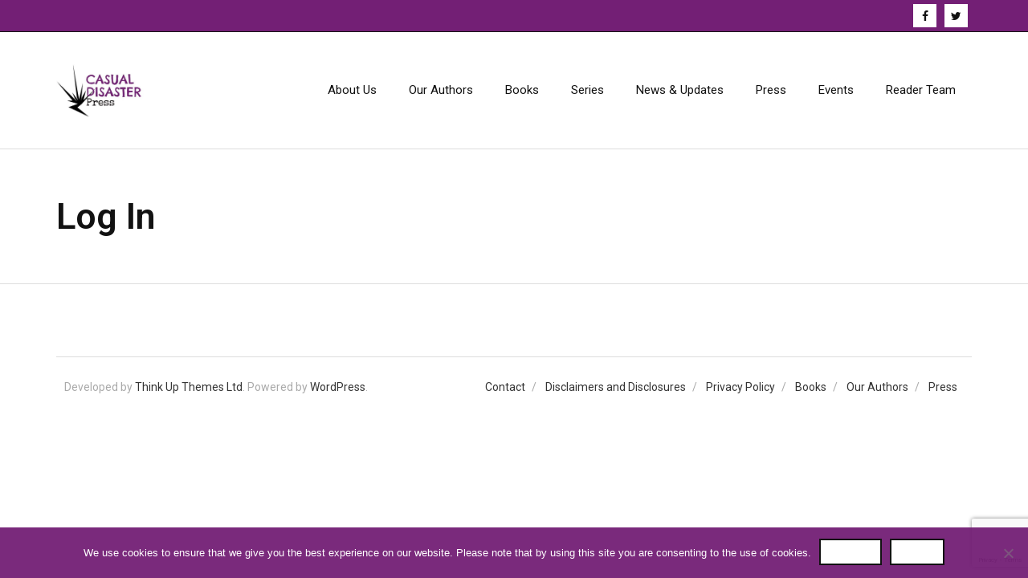

--- FILE ---
content_type: text/html; charset=UTF-8
request_url: https://casualdisasterpress.com/log-in/
body_size: 9765
content:
<!DOCTYPE html>

<html lang="en-US">
<head>
<meta charset="UTF-8" />
<meta name="viewport" content="width=device-width" />
<link rel="profile" href="//gmpg.org/xfn/11" />
<link rel="pingback" href="https://casualdisasterpress.com/xmlrpc.php" />

<title>Log In - Casual Disaster Press</title>
<meta name='robots' content='max-image-preview:large' />
	<style>img:is([sizes="auto" i], [sizes^="auto," i]) { contain-intrinsic-size: 3000px 1500px }</style>
	
<!-- Google Tag Manager for WordPress by gtm4wp.com -->
<script data-cfasync="false" data-pagespeed-no-defer>
	var gtm4wp_datalayer_name = "dataLayer";
	var dataLayer = dataLayer || [];
</script>
<!-- End Google Tag Manager for WordPress by gtm4wp.com -->
		<!-- Meta Tag Manager -->
		<meta name="og:type" content="webssite" />
		<meta name="og:title" content="Log In" />
		<meta name="og:locale" content="en_US" />
		<meta name="og:site_name" content="Casual Disaster Press" />
		<!-- / Meta Tag Manager -->
<link rel='dns-prefetch' href='//stats.wp.com' />
<link rel='dns-prefetch' href='//fonts.googleapis.com' />
<link rel='dns-prefetch' href='//jetpack.wordpress.com' />
<link rel='dns-prefetch' href='//s0.wp.com' />
<link rel='dns-prefetch' href='//public-api.wordpress.com' />
<link rel='dns-prefetch' href='//0.gravatar.com' />
<link rel='dns-prefetch' href='//1.gravatar.com' />
<link rel='dns-prefetch' href='//2.gravatar.com' />
<link rel='dns-prefetch' href='//v0.wordpress.com' />
<link rel='preconnect' href='//i0.wp.com' />
<link rel='preconnect' href='//c0.wp.com' />
<link rel="alternate" type="application/rss+xml" title="Casual Disaster Press &raquo; Feed" href="https://casualdisasterpress.com/feed/" />
<link rel="alternate" type="application/rss+xml" title="Casual Disaster Press &raquo; Comments Feed" href="https://casualdisasterpress.com/comments/feed/" />
<script type="text/javascript">
/* <![CDATA[ */
window._wpemojiSettings = {"baseUrl":"https:\/\/s.w.org\/images\/core\/emoji\/16.0.1\/72x72\/","ext":".png","svgUrl":"https:\/\/s.w.org\/images\/core\/emoji\/16.0.1\/svg\/","svgExt":".svg","source":{"concatemoji":"https:\/\/casualdisasterpress.com\/wp-includes\/js\/wp-emoji-release.min.js?ver=6.8.3"}};
/*! This file is auto-generated */
!function(s,n){var o,i,e;function c(e){try{var t={supportTests:e,timestamp:(new Date).valueOf()};sessionStorage.setItem(o,JSON.stringify(t))}catch(e){}}function p(e,t,n){e.clearRect(0,0,e.canvas.width,e.canvas.height),e.fillText(t,0,0);var t=new Uint32Array(e.getImageData(0,0,e.canvas.width,e.canvas.height).data),a=(e.clearRect(0,0,e.canvas.width,e.canvas.height),e.fillText(n,0,0),new Uint32Array(e.getImageData(0,0,e.canvas.width,e.canvas.height).data));return t.every(function(e,t){return e===a[t]})}function u(e,t){e.clearRect(0,0,e.canvas.width,e.canvas.height),e.fillText(t,0,0);for(var n=e.getImageData(16,16,1,1),a=0;a<n.data.length;a++)if(0!==n.data[a])return!1;return!0}function f(e,t,n,a){switch(t){case"flag":return n(e,"\ud83c\udff3\ufe0f\u200d\u26a7\ufe0f","\ud83c\udff3\ufe0f\u200b\u26a7\ufe0f")?!1:!n(e,"\ud83c\udde8\ud83c\uddf6","\ud83c\udde8\u200b\ud83c\uddf6")&&!n(e,"\ud83c\udff4\udb40\udc67\udb40\udc62\udb40\udc65\udb40\udc6e\udb40\udc67\udb40\udc7f","\ud83c\udff4\u200b\udb40\udc67\u200b\udb40\udc62\u200b\udb40\udc65\u200b\udb40\udc6e\u200b\udb40\udc67\u200b\udb40\udc7f");case"emoji":return!a(e,"\ud83e\udedf")}return!1}function g(e,t,n,a){var r="undefined"!=typeof WorkerGlobalScope&&self instanceof WorkerGlobalScope?new OffscreenCanvas(300,150):s.createElement("canvas"),o=r.getContext("2d",{willReadFrequently:!0}),i=(o.textBaseline="top",o.font="600 32px Arial",{});return e.forEach(function(e){i[e]=t(o,e,n,a)}),i}function t(e){var t=s.createElement("script");t.src=e,t.defer=!0,s.head.appendChild(t)}"undefined"!=typeof Promise&&(o="wpEmojiSettingsSupports",i=["flag","emoji"],n.supports={everything:!0,everythingExceptFlag:!0},e=new Promise(function(e){s.addEventListener("DOMContentLoaded",e,{once:!0})}),new Promise(function(t){var n=function(){try{var e=JSON.parse(sessionStorage.getItem(o));if("object"==typeof e&&"number"==typeof e.timestamp&&(new Date).valueOf()<e.timestamp+604800&&"object"==typeof e.supportTests)return e.supportTests}catch(e){}return null}();if(!n){if("undefined"!=typeof Worker&&"undefined"!=typeof OffscreenCanvas&&"undefined"!=typeof URL&&URL.createObjectURL&&"undefined"!=typeof Blob)try{var e="postMessage("+g.toString()+"("+[JSON.stringify(i),f.toString(),p.toString(),u.toString()].join(",")+"));",a=new Blob([e],{type:"text/javascript"}),r=new Worker(URL.createObjectURL(a),{name:"wpTestEmojiSupports"});return void(r.onmessage=function(e){c(n=e.data),r.terminate(),t(n)})}catch(e){}c(n=g(i,f,p,u))}t(n)}).then(function(e){for(var t in e)n.supports[t]=e[t],n.supports.everything=n.supports.everything&&n.supports[t],"flag"!==t&&(n.supports.everythingExceptFlag=n.supports.everythingExceptFlag&&n.supports[t]);n.supports.everythingExceptFlag=n.supports.everythingExceptFlag&&!n.supports.flag,n.DOMReady=!1,n.readyCallback=function(){n.DOMReady=!0}}).then(function(){return e}).then(function(){var e;n.supports.everything||(n.readyCallback(),(e=n.source||{}).concatemoji?t(e.concatemoji):e.wpemoji&&e.twemoji&&(t(e.twemoji),t(e.wpemoji)))}))}((window,document),window._wpemojiSettings);
/* ]]> */
</script>
<style id='wp-emoji-styles-inline-css' type='text/css'>

	img.wp-smiley, img.emoji {
		display: inline !important;
		border: none !important;
		box-shadow: none !important;
		height: 1em !important;
		width: 1em !important;
		margin: 0 0.07em !important;
		vertical-align: -0.1em !important;
		background: none !important;
		padding: 0 !important;
	}
</style>
<link rel='stylesheet' id='wp-block-library-css' href='https://c0.wp.com/c/6.8.3/wp-includes/css/dist/block-library/style.min.css' type='text/css' media='all' />
<style id='classic-theme-styles-inline-css' type='text/css'>
/*! This file is auto-generated */
.wp-block-button__link{color:#fff;background-color:#32373c;border-radius:9999px;box-shadow:none;text-decoration:none;padding:calc(.667em + 2px) calc(1.333em + 2px);font-size:1.125em}.wp-block-file__button{background:#32373c;color:#fff;text-decoration:none}
</style>
<link rel='stylesheet' id='mediaelement-css' href='https://c0.wp.com/c/6.8.3/wp-includes/js/mediaelement/mediaelementplayer-legacy.min.css' type='text/css' media='all' />
<link rel='stylesheet' id='wp-mediaelement-css' href='https://c0.wp.com/c/6.8.3/wp-includes/js/mediaelement/wp-mediaelement.min.css' type='text/css' media='all' />
<style id='jetpack-sharing-buttons-style-inline-css' type='text/css'>
.jetpack-sharing-buttons__services-list{display:flex;flex-direction:row;flex-wrap:wrap;gap:0;list-style-type:none;margin:5px;padding:0}.jetpack-sharing-buttons__services-list.has-small-icon-size{font-size:12px}.jetpack-sharing-buttons__services-list.has-normal-icon-size{font-size:16px}.jetpack-sharing-buttons__services-list.has-large-icon-size{font-size:24px}.jetpack-sharing-buttons__services-list.has-huge-icon-size{font-size:36px}@media print{.jetpack-sharing-buttons__services-list{display:none!important}}.editor-styles-wrapper .wp-block-jetpack-sharing-buttons{gap:0;padding-inline-start:0}ul.jetpack-sharing-buttons__services-list.has-background{padding:1.25em 2.375em}
</style>
<style id='global-styles-inline-css' type='text/css'>
:root{--wp--preset--aspect-ratio--square: 1;--wp--preset--aspect-ratio--4-3: 4/3;--wp--preset--aspect-ratio--3-4: 3/4;--wp--preset--aspect-ratio--3-2: 3/2;--wp--preset--aspect-ratio--2-3: 2/3;--wp--preset--aspect-ratio--16-9: 16/9;--wp--preset--aspect-ratio--9-16: 9/16;--wp--preset--color--black: #000000;--wp--preset--color--cyan-bluish-gray: #abb8c3;--wp--preset--color--white: #ffffff;--wp--preset--color--pale-pink: #f78da7;--wp--preset--color--vivid-red: #cf2e2e;--wp--preset--color--luminous-vivid-orange: #ff6900;--wp--preset--color--luminous-vivid-amber: #fcb900;--wp--preset--color--light-green-cyan: #7bdcb5;--wp--preset--color--vivid-green-cyan: #00d084;--wp--preset--color--pale-cyan-blue: #8ed1fc;--wp--preset--color--vivid-cyan-blue: #0693e3;--wp--preset--color--vivid-purple: #9b51e0;--wp--preset--gradient--vivid-cyan-blue-to-vivid-purple: linear-gradient(135deg,rgba(6,147,227,1) 0%,rgb(155,81,224) 100%);--wp--preset--gradient--light-green-cyan-to-vivid-green-cyan: linear-gradient(135deg,rgb(122,220,180) 0%,rgb(0,208,130) 100%);--wp--preset--gradient--luminous-vivid-amber-to-luminous-vivid-orange: linear-gradient(135deg,rgba(252,185,0,1) 0%,rgba(255,105,0,1) 100%);--wp--preset--gradient--luminous-vivid-orange-to-vivid-red: linear-gradient(135deg,rgba(255,105,0,1) 0%,rgb(207,46,46) 100%);--wp--preset--gradient--very-light-gray-to-cyan-bluish-gray: linear-gradient(135deg,rgb(238,238,238) 0%,rgb(169,184,195) 100%);--wp--preset--gradient--cool-to-warm-spectrum: linear-gradient(135deg,rgb(74,234,220) 0%,rgb(151,120,209) 20%,rgb(207,42,186) 40%,rgb(238,44,130) 60%,rgb(251,105,98) 80%,rgb(254,248,76) 100%);--wp--preset--gradient--blush-light-purple: linear-gradient(135deg,rgb(255,206,236) 0%,rgb(152,150,240) 100%);--wp--preset--gradient--blush-bordeaux: linear-gradient(135deg,rgb(254,205,165) 0%,rgb(254,45,45) 50%,rgb(107,0,62) 100%);--wp--preset--gradient--luminous-dusk: linear-gradient(135deg,rgb(255,203,112) 0%,rgb(199,81,192) 50%,rgb(65,88,208) 100%);--wp--preset--gradient--pale-ocean: linear-gradient(135deg,rgb(255,245,203) 0%,rgb(182,227,212) 50%,rgb(51,167,181) 100%);--wp--preset--gradient--electric-grass: linear-gradient(135deg,rgb(202,248,128) 0%,rgb(113,206,126) 100%);--wp--preset--gradient--midnight: linear-gradient(135deg,rgb(2,3,129) 0%,rgb(40,116,252) 100%);--wp--preset--font-size--small: 13px;--wp--preset--font-size--medium: 20px;--wp--preset--font-size--large: 36px;--wp--preset--font-size--x-large: 42px;--wp--preset--spacing--20: 0.44rem;--wp--preset--spacing--30: 0.67rem;--wp--preset--spacing--40: 1rem;--wp--preset--spacing--50: 1.5rem;--wp--preset--spacing--60: 2.25rem;--wp--preset--spacing--70: 3.38rem;--wp--preset--spacing--80: 5.06rem;--wp--preset--shadow--natural: 6px 6px 9px rgba(0, 0, 0, 0.2);--wp--preset--shadow--deep: 12px 12px 50px rgba(0, 0, 0, 0.4);--wp--preset--shadow--sharp: 6px 6px 0px rgba(0, 0, 0, 0.2);--wp--preset--shadow--outlined: 6px 6px 0px -3px rgba(255, 255, 255, 1), 6px 6px rgba(0, 0, 0, 1);--wp--preset--shadow--crisp: 6px 6px 0px rgba(0, 0, 0, 1);}:where(.is-layout-flex){gap: 0.5em;}:where(.is-layout-grid){gap: 0.5em;}body .is-layout-flex{display: flex;}.is-layout-flex{flex-wrap: wrap;align-items: center;}.is-layout-flex > :is(*, div){margin: 0;}body .is-layout-grid{display: grid;}.is-layout-grid > :is(*, div){margin: 0;}:where(.wp-block-columns.is-layout-flex){gap: 2em;}:where(.wp-block-columns.is-layout-grid){gap: 2em;}:where(.wp-block-post-template.is-layout-flex){gap: 1.25em;}:where(.wp-block-post-template.is-layout-grid){gap: 1.25em;}.has-black-color{color: var(--wp--preset--color--black) !important;}.has-cyan-bluish-gray-color{color: var(--wp--preset--color--cyan-bluish-gray) !important;}.has-white-color{color: var(--wp--preset--color--white) !important;}.has-pale-pink-color{color: var(--wp--preset--color--pale-pink) !important;}.has-vivid-red-color{color: var(--wp--preset--color--vivid-red) !important;}.has-luminous-vivid-orange-color{color: var(--wp--preset--color--luminous-vivid-orange) !important;}.has-luminous-vivid-amber-color{color: var(--wp--preset--color--luminous-vivid-amber) !important;}.has-light-green-cyan-color{color: var(--wp--preset--color--light-green-cyan) !important;}.has-vivid-green-cyan-color{color: var(--wp--preset--color--vivid-green-cyan) !important;}.has-pale-cyan-blue-color{color: var(--wp--preset--color--pale-cyan-blue) !important;}.has-vivid-cyan-blue-color{color: var(--wp--preset--color--vivid-cyan-blue) !important;}.has-vivid-purple-color{color: var(--wp--preset--color--vivid-purple) !important;}.has-black-background-color{background-color: var(--wp--preset--color--black) !important;}.has-cyan-bluish-gray-background-color{background-color: var(--wp--preset--color--cyan-bluish-gray) !important;}.has-white-background-color{background-color: var(--wp--preset--color--white) !important;}.has-pale-pink-background-color{background-color: var(--wp--preset--color--pale-pink) !important;}.has-vivid-red-background-color{background-color: var(--wp--preset--color--vivid-red) !important;}.has-luminous-vivid-orange-background-color{background-color: var(--wp--preset--color--luminous-vivid-orange) !important;}.has-luminous-vivid-amber-background-color{background-color: var(--wp--preset--color--luminous-vivid-amber) !important;}.has-light-green-cyan-background-color{background-color: var(--wp--preset--color--light-green-cyan) !important;}.has-vivid-green-cyan-background-color{background-color: var(--wp--preset--color--vivid-green-cyan) !important;}.has-pale-cyan-blue-background-color{background-color: var(--wp--preset--color--pale-cyan-blue) !important;}.has-vivid-cyan-blue-background-color{background-color: var(--wp--preset--color--vivid-cyan-blue) !important;}.has-vivid-purple-background-color{background-color: var(--wp--preset--color--vivid-purple) !important;}.has-black-border-color{border-color: var(--wp--preset--color--black) !important;}.has-cyan-bluish-gray-border-color{border-color: var(--wp--preset--color--cyan-bluish-gray) !important;}.has-white-border-color{border-color: var(--wp--preset--color--white) !important;}.has-pale-pink-border-color{border-color: var(--wp--preset--color--pale-pink) !important;}.has-vivid-red-border-color{border-color: var(--wp--preset--color--vivid-red) !important;}.has-luminous-vivid-orange-border-color{border-color: var(--wp--preset--color--luminous-vivid-orange) !important;}.has-luminous-vivid-amber-border-color{border-color: var(--wp--preset--color--luminous-vivid-amber) !important;}.has-light-green-cyan-border-color{border-color: var(--wp--preset--color--light-green-cyan) !important;}.has-vivid-green-cyan-border-color{border-color: var(--wp--preset--color--vivid-green-cyan) !important;}.has-pale-cyan-blue-border-color{border-color: var(--wp--preset--color--pale-cyan-blue) !important;}.has-vivid-cyan-blue-border-color{border-color: var(--wp--preset--color--vivid-cyan-blue) !important;}.has-vivid-purple-border-color{border-color: var(--wp--preset--color--vivid-purple) !important;}.has-vivid-cyan-blue-to-vivid-purple-gradient-background{background: var(--wp--preset--gradient--vivid-cyan-blue-to-vivid-purple) !important;}.has-light-green-cyan-to-vivid-green-cyan-gradient-background{background: var(--wp--preset--gradient--light-green-cyan-to-vivid-green-cyan) !important;}.has-luminous-vivid-amber-to-luminous-vivid-orange-gradient-background{background: var(--wp--preset--gradient--luminous-vivid-amber-to-luminous-vivid-orange) !important;}.has-luminous-vivid-orange-to-vivid-red-gradient-background{background: var(--wp--preset--gradient--luminous-vivid-orange-to-vivid-red) !important;}.has-very-light-gray-to-cyan-bluish-gray-gradient-background{background: var(--wp--preset--gradient--very-light-gray-to-cyan-bluish-gray) !important;}.has-cool-to-warm-spectrum-gradient-background{background: var(--wp--preset--gradient--cool-to-warm-spectrum) !important;}.has-blush-light-purple-gradient-background{background: var(--wp--preset--gradient--blush-light-purple) !important;}.has-blush-bordeaux-gradient-background{background: var(--wp--preset--gradient--blush-bordeaux) !important;}.has-luminous-dusk-gradient-background{background: var(--wp--preset--gradient--luminous-dusk) !important;}.has-pale-ocean-gradient-background{background: var(--wp--preset--gradient--pale-ocean) !important;}.has-electric-grass-gradient-background{background: var(--wp--preset--gradient--electric-grass) !important;}.has-midnight-gradient-background{background: var(--wp--preset--gradient--midnight) !important;}.has-small-font-size{font-size: var(--wp--preset--font-size--small) !important;}.has-medium-font-size{font-size: var(--wp--preset--font-size--medium) !important;}.has-large-font-size{font-size: var(--wp--preset--font-size--large) !important;}.has-x-large-font-size{font-size: var(--wp--preset--font-size--x-large) !important;}
:where(.wp-block-post-template.is-layout-flex){gap: 1.25em;}:where(.wp-block-post-template.is-layout-grid){gap: 1.25em;}
:where(.wp-block-columns.is-layout-flex){gap: 2em;}:where(.wp-block-columns.is-layout-grid){gap: 2em;}
:root :where(.wp-block-pullquote){font-size: 1.5em;line-height: 1.6;}
</style>
<link rel='stylesheet' id='contact-form-7-css' href='https://casualdisasterpress.com/wp-content/plugins/contact-form-7/includes/css/styles.css?ver=6.1.4' type='text/css' media='all' />
<link rel='stylesheet' id='cookie-notice-front-css' href='https://casualdisasterpress.com/wp-content/plugins/cookie-notice/css/front.min.css?ver=2.5.7' type='text/css' media='all' />
<link rel='stylesheet' id='mbdb-styles-css' href='https://casualdisasterpress.com/wp-content/plugins/mooberry-book-manager/css/styles.css?ver=250129-203421' type='text/css' media='all' />
<link rel='stylesheet' id='mbdb-book-grid-styles-css' href='https://casualdisasterpress.com/wp-content/plugins/mooberry-book-manager/css/book-grid.css?ver=250129-203421' type='text/css' media='all' />
<link rel='stylesheet' id='mbdb-retailer-buttons-styles-css' href='https://casualdisasterpress.com/wp-content/plugins/mooberry-book-manager/css/retailer-buttons.css?ver=250129-203421' type='text/css' media='all' />
<link rel='stylesheet' id='thinkup-google-fonts-css' href='//fonts.googleapis.com/css?family=Roboto%3A300%2C400%2C600%2C700%7CRoboto+Condensed%3A300%2C400%2C600%2C700&#038;subset=latin%2Clatin-ext' type='text/css' media='all' />
<link rel='stylesheet' id='prettyPhoto-css' href='https://casualdisasterpress.com/wp-content/themes/ryan/lib/extentions/prettyPhoto/css/prettyPhoto.css?ver=3.1.6' type='text/css' media='all' />
<link rel='stylesheet' id='thinkup-bootstrap-css' href='https://casualdisasterpress.com/wp-content/themes/ryan/lib/extentions/bootstrap/css/bootstrap.min.css?ver=2.3.2' type='text/css' media='all' />
<link rel='stylesheet' id='dashicons-css' href='https://c0.wp.com/c/6.8.3/wp-includes/css/dashicons.min.css' type='text/css' media='all' />
<link rel='stylesheet' id='font-awesome-css' href='https://casualdisasterpress.com/wp-content/plugins/elementor/assets/lib/font-awesome/css/font-awesome.min.css?ver=4.7.0' type='text/css' media='all' />
<link rel='stylesheet' id='thinkup-shortcodes-css' href='https://casualdisasterpress.com/wp-content/themes/ryan/styles/style-shortcodes.css?ver=1.7.0' type='text/css' media='all' />
<link rel='stylesheet' id='thinkup-style-css' href='https://casualdisasterpress.com/wp-content/themes/ryan/style.css?ver=1.7.0' type='text/css' media='all' />
<style id='jetpack_facebook_likebox-inline-css' type='text/css'>
.widget_facebook_likebox {
	overflow: hidden;
}

</style>
<link rel='stylesheet' id='thinkup-responsive-css' href='https://casualdisasterpress.com/wp-content/themes/ryan/styles/style-responsive.css?ver=1.7.0' type='text/css' media='all' />
<script type="text/javascript" id="cookie-notice-front-js-before">
/* <![CDATA[ */
var cnArgs = {"ajaxUrl":"https:\/\/casualdisasterpress.com\/wp-admin\/admin-ajax.php","nonce":"7567da2c00","hideEffect":"fade","position":"bottom","onScroll":true,"onScrollOffset":100,"onClick":true,"cookieName":"cookie_notice_accepted","cookieTime":2592000,"cookieTimeRejected":2592000,"globalCookie":false,"redirection":true,"cache":false,"revokeCookies":false,"revokeCookiesOpt":"automatic"};
/* ]]> */
</script>
<script type="text/javascript" src="https://casualdisasterpress.com/wp-content/plugins/cookie-notice/js/front.min.js?ver=2.5.7" id="cookie-notice-front-js"></script>
<script type="text/javascript" src="https://c0.wp.com/c/6.8.3/wp-includes/js/jquery/jquery.min.js" id="jquery-core-js"></script>
<script type="text/javascript" src="https://c0.wp.com/c/6.8.3/wp-includes/js/jquery/jquery-migrate.min.js" id="jquery-migrate-js"></script>
<script type="text/javascript" src="https://casualdisasterpress.com/wp-content/plugins/mooberry-book-manager/js/single-book.js?ver=250129-203421" id="single-book-js"></script>
<link rel="https://api.w.org/" href="https://casualdisasterpress.com/wp-json/" /><link rel="alternate" title="JSON" type="application/json" href="https://casualdisasterpress.com/wp-json/wp/v2/pages/1483" /><link rel="EditURI" type="application/rsd+xml" title="RSD" href="https://casualdisasterpress.com/xmlrpc.php?rsd" />
<meta name="generator" content="WordPress 6.8.3" />
<link rel="canonical" href="https://casualdisasterpress.com/log-in/" />
<link rel='shortlink' href='https://wp.me/P8ghop-nV' />
<link rel="alternate" title="oEmbed (JSON)" type="application/json+oembed" href="https://casualdisasterpress.com/wp-json/oembed/1.0/embed?url=https%3A%2F%2Fcasualdisasterpress.com%2Flog-in%2F" />
<link rel="alternate" title="oEmbed (XML)" type="text/xml+oembed" href="https://casualdisasterpress.com/wp-json/oembed/1.0/embed?url=https%3A%2F%2Fcasualdisasterpress.com%2Flog-in%2F&#038;format=xml" />
	<style>img#wpstats{display:none}</style>
		
<!-- Google Tag Manager for WordPress by gtm4wp.com -->
<!-- GTM Container placement set to automatic -->
<script data-cfasync="false" data-pagespeed-no-defer type="text/javascript">
	var dataLayer_content = {"pageTitle":"Log In - Casual Disaster Press","pagePostType":"page","pagePostType2":"single-page","pagePostTerms":{"meta":[]},"postID":1483};
	dataLayer.push( dataLayer_content );
</script>
<script data-cfasync="false" data-pagespeed-no-defer type="text/javascript">
(function(w,d,s,l,i){w[l]=w[l]||[];w[l].push({'gtm.start':
new Date().getTime(),event:'gtm.js'});var f=d.getElementsByTagName(s)[0],
j=d.createElement(s),dl=l!='dataLayer'?'&l='+l:'';j.async=true;j.src=
'//www.googletagmanager.com/gtm.js?id='+i+dl;f.parentNode.insertBefore(j,f);
})(window,document,'script','dataLayer','GTM-NNJB8JL');
</script>
<!-- End Google Tag Manager for WordPress by gtm4wp.com --><meta name="generator" content="Elementor 3.32.3; features: additional_custom_breakpoints; settings: css_print_method-external, google_font-enabled, font_display-auto">
<style type="text/css">.recentcomments a{display:inline !important;padding:0 !important;margin:0 !important;}</style>			<style>
				.e-con.e-parent:nth-of-type(n+4):not(.e-lazyloaded):not(.e-no-lazyload),
				.e-con.e-parent:nth-of-type(n+4):not(.e-lazyloaded):not(.e-no-lazyload) * {
					background-image: none !important;
				}
				@media screen and (max-height: 1024px) {
					.e-con.e-parent:nth-of-type(n+3):not(.e-lazyloaded):not(.e-no-lazyload),
					.e-con.e-parent:nth-of-type(n+3):not(.e-lazyloaded):not(.e-no-lazyload) * {
						background-image: none !important;
					}
				}
				@media screen and (max-height: 640px) {
					.e-con.e-parent:nth-of-type(n+2):not(.e-lazyloaded):not(.e-no-lazyload),
					.e-con.e-parent:nth-of-type(n+2):not(.e-lazyloaded):not(.e-no-lazyload) * {
						background-image: none !important;
					}
				}
			</style>
			
<!-- Jetpack Open Graph Tags -->
<meta property="og:type" content="article" />
<meta property="og:title" content="Log In - Casual Disaster Press" />
<meta property="og:url" content="https://casualdisasterpress.com/log-in/" />
<meta property="og:description" content="Visit the post for more." />
<meta property="article:published_time" content="2022-01-06T03:01:24+00:00" />
<meta property="article:modified_time" content="2022-01-06T03:01:24+00:00" />
<meta property="og:site_name" content="Casual Disaster Press" />
<meta property="og:image" content="https://i0.wp.com/casualdisasterpress.com/wp-content/uploads/2021/10/cropped-cropped-CDP-Square-Logo.jpeg?fit=500%2C303&#038;ssl=1" />
<meta property="og:image:width" content="500" />
<meta property="og:image:height" content="303" />
<meta property="og:image:alt" content="" />
<meta property="og:locale" content="en_US" />
<meta name="twitter:site" content="@CasualDisasterP" />
<meta name="twitter:text:title" content="Log In" />
<meta name="twitter:image" content="https://i0.wp.com/casualdisasterpress.com/wp-content/uploads/2021/10/cropped-CDP-Small-Logo.jpeg?fit=240%2C240&amp;ssl=1" />
<meta name="twitter:card" content="summary" />
<meta name="twitter:description" content="Visit the post for more." />

<!-- End Jetpack Open Graph Tags -->
<link rel="icon" href="https://i0.wp.com/casualdisasterpress.com/wp-content/uploads/2021/10/cropped-CDP-Small-Logo.jpeg?fit=32%2C32&#038;ssl=1" sizes="32x32" />
<link rel="icon" href="https://i0.wp.com/casualdisasterpress.com/wp-content/uploads/2021/10/cropped-CDP-Small-Logo.jpeg?fit=192%2C192&#038;ssl=1" sizes="192x192" />
<link rel="apple-touch-icon" href="https://i0.wp.com/casualdisasterpress.com/wp-content/uploads/2021/10/cropped-CDP-Small-Logo.jpeg?fit=180%2C180&#038;ssl=1" />
<meta name="msapplication-TileImage" content="https://i0.wp.com/casualdisasterpress.com/wp-content/uploads/2021/10/cropped-CDP-Small-Logo.jpeg?fit=270%2C270&#038;ssl=1" />
		<style type="text/css" id="wp-custom-css">
			#pre-header {
	background: #731F75
}

#mbm-book-page .mbm-book-details-imprint-label {
	visibility: hidden;
	position: relative;
}

#mbm-book-page .mbm-book-details-imprint-label::after {
	content: "Author:";
	visibility: visible;
	position: absolute;
	left: 0;
}

#mbm-book-page .mbm-book-details-illustrators-label {
	visibility: hidden;
	position: relative;
}

#mbm-book-page .mbm-book-details-illustrators-label::after {
	content: "Authors:";
	visibility: visible;
	position: absolute;
	left: 0;
}

#mbm-book-page .mbm-book-buy-links::before
{
	visibility:visible;
	display:block;
	font-style: italic;
	font-size: 12px;
	content: "This page contains affiliate links. By clicking  and making a purchase, we may receive a small commission at no extra cost to you.";
}

#mbm-book-page .mbdb_retailer_button {
	padding: 0.3em;
	min-width: 140px;
	max-width: 250px;
	width: 47.5%;
	margin: 0.15em;
	display: inline-block;
}		</style>
		</head>

<body class="wp-singular page-template-default page page-id-1483 wp-custom-logo wp-theme-ryan cookies-not-set layout-sidebar-none layout-responsive pre-header-style1 header-style1 elementor-default elementor-kit-1139">

<!-- GTM Container placement set to automatic -->
<!-- Google Tag Manager (noscript) -->
				<noscript><iframe src="https://www.googletagmanager.com/ns.html?id=GTM-NNJB8JL" height="0" width="0" style="display:none;visibility:hidden" aria-hidden="true"></iframe></noscript>
<!-- End Google Tag Manager (noscript) --><div id="body-core" class="hfeed site">

	<header>
	<div id="site-header">

			
		<div id="pre-header">
		<div class="wrap-safari">
		<div id="pre-header-core" class="main-navigation">
  
			
			
			<div id="pre-header-social"><ul><li class="social facebook"><a href="http://www.facebook.com/CasualDisasterPress" data-tip="bottom" data-original-title="Facebook" target="_blank"><i class="fa fa-facebook"></i></a></li><li class="social twitter"><a href="http://twitter.com/CasualDisasterP" data-tip="bottom" data-original-title="Twitter" target="_blank"><i class="fa fa-twitter"></i></a></li></ul></div>
		</div>
		</div>
		</div>
		<!-- #pre-header -->

		<div id="header">
		<div id="header-core">

			<div id="logo">
			<a href="https://casualdisasterpress.com/" class="custom-logo-link" rel="home"><img width="500" height="303" src="https://i0.wp.com/casualdisasterpress.com/wp-content/uploads/2021/10/cropped-cropped-CDP-Square-Logo.jpeg?fit=500%2C303&amp;ssl=1" class="custom-logo" alt="Casual Disaster Press" decoding="async" srcset="https://i0.wp.com/casualdisasterpress.com/wp-content/uploads/2021/10/cropped-cropped-CDP-Square-Logo.jpeg?w=500&amp;ssl=1 500w, https://i0.wp.com/casualdisasterpress.com/wp-content/uploads/2021/10/cropped-cropped-CDP-Square-Logo.jpeg?resize=300%2C182&amp;ssl=1 300w" sizes="(max-width: 500px) 100vw, 500px" data-attachment-id="1144" data-permalink="https://casualdisasterpress.com/cropped-cropped-cdp-square-logo-jpeg/" data-orig-file="https://i0.wp.com/casualdisasterpress.com/wp-content/uploads/2021/10/cropped-cropped-CDP-Square-Logo.jpeg?fit=500%2C303&amp;ssl=1" data-orig-size="500,303" data-comments-opened="1" data-image-meta="{&quot;aperture&quot;:&quot;0&quot;,&quot;credit&quot;:&quot;&quot;,&quot;camera&quot;:&quot;&quot;,&quot;caption&quot;:&quot;&quot;,&quot;created_timestamp&quot;:&quot;0&quot;,&quot;copyright&quot;:&quot;&quot;,&quot;focal_length&quot;:&quot;0&quot;,&quot;iso&quot;:&quot;0&quot;,&quot;shutter_speed&quot;:&quot;0&quot;,&quot;title&quot;:&quot;&quot;,&quot;orientation&quot;:&quot;0&quot;}" data-image-title="cropped-cropped-CDP-Square-Logo.jpeg" data-image-description="&lt;p&gt;http://casualdisasterpress.com/wp-content/uploads/2021/10/cropped-cropped-CDP-Square-Logo.jpeg&lt;/p&gt;
" data-image-caption="" data-medium-file="https://i0.wp.com/casualdisasterpress.com/wp-content/uploads/2021/10/cropped-cropped-CDP-Square-Logo.jpeg?fit=300%2C182&amp;ssl=1" data-large-file="https://i0.wp.com/casualdisasterpress.com/wp-content/uploads/2021/10/cropped-cropped-CDP-Square-Logo.jpeg?fit=500%2C303&amp;ssl=1" /></a>			</div>

			<div id="header-links" class="main-navigation">
			<div id="header-links-inner" class="header-links">

				<ul id="menu-main" class="menu"><li id="menu-item-199" class="menu-item menu-item-type-post_type menu-item-object-page"><a href="https://casualdisasterpress.com/about/"><span>About Us</span></a></li>
<li id="menu-item-215" class="menu-item menu-item-type-post_type menu-item-object-page"><a href="https://casualdisasterpress.com/authors/"><span>Our Authors</span></a></li>
<li id="menu-item-131" class="menu-item menu-item-type-post_type menu-item-object-page"><a href="https://casualdisasterpress.com/catalog/"><span>Books</span></a></li>
<li id="menu-item-893" class="menu-item menu-item-type-post_type menu-item-object-page"><a href="https://casualdisasterpress.com/series/"><span>Series</span></a></li>
<li id="menu-item-13" class="menu-item menu-item-type-post_type menu-item-object-page"><a href="https://casualdisasterpress.com/news/"><span>News &#038; Updates</span></a></li>
<li id="menu-item-222" class="menu-item menu-item-type-post_type menu-item-object-page"><a href="https://casualdisasterpress.com/press/"><span>Press</span></a></li>
<li id="menu-item-254" class="menu-item menu-item-type-post_type menu-item-object-page"><a href="https://casualdisasterpress.com/events/"><span>Events</span></a></li>
<li id="menu-item-229" class="menu-item menu-item-type-post_type menu-item-object-page"><a href="https://casualdisasterpress.com/reader-team/"><span>Reader Team</span></a></li>
</ul>				
				
			</div>
			</div>
			<!-- #header-links .main-navigation -->
 	
			<div id="header-nav"><a class="btn-navbar collapsed" data-toggle="collapse" data-target=".nav-collapse" tabindex="0"><span class="icon-bar"></span><span class="icon-bar"></span><span class="icon-bar"></span></a></div>
		</div>
		</div>
		<!-- #header -->

		<div id="header-responsive"><div id="header-responsive-inner" class="responsive-links nav-collapse collapse"><ul id="menu-main-1" class=""><li id="res-menu-item-199" class="menu-item menu-item-type-post_type menu-item-object-page"><a href="https://casualdisasterpress.com/about/"><span>About Us</span></a></li>
<li id="res-menu-item-215" class="menu-item menu-item-type-post_type menu-item-object-page"><a href="https://casualdisasterpress.com/authors/"><span>Our Authors</span></a></li>
<li id="res-menu-item-131" class="menu-item menu-item-type-post_type menu-item-object-page"><a href="https://casualdisasterpress.com/catalog/"><span>Books</span></a></li>
<li id="res-menu-item-893" class="menu-item menu-item-type-post_type menu-item-object-page"><a href="https://casualdisasterpress.com/series/"><span>Series</span></a></li>
<li id="res-menu-item-13" class="menu-item menu-item-type-post_type menu-item-object-page"><a href="https://casualdisasterpress.com/news/"><span>News &#038; Updates</span></a></li>
<li id="res-menu-item-222" class="menu-item menu-item-type-post_type menu-item-object-page"><a href="https://casualdisasterpress.com/press/"><span>Press</span></a></li>
<li id="res-menu-item-254" class="menu-item menu-item-type-post_type menu-item-object-page"><a href="https://casualdisasterpress.com/events/"><span>Events</span></a></li>
<li id="res-menu-item-229" class="menu-item menu-item-type-post_type menu-item-object-page"><a href="https://casualdisasterpress.com/reader-team/"><span>Reader Team</span></a></li>
</ul></div></div>
		
		<div id="intro" class="option1"><div class="wrap-safari"><div id="intro-core"><h1 class="page-title"><span>Log In</span></h1></div></div></div>
	</div>

	</header>
	<!-- header -->

		
	<div id="content">
	<div id="content-core">

		<div id="main">
		<div id="main-core">
			
				
		<article id="post-1483" class="post-1483 page type-page status-publish hentry">

		
		</article>


				
			

		</div><!-- #main-core -->
		</div><!-- #main -->
			</div>
	</div><!-- #content -->

	<footer>
		<!-- #footer -->		
		<div id="sub-footer">

		<div id="sub-footer-core">
		
			<div class="copyright">
			Developed by <a href="//www.thinkupthemes.com/" target="_blank">Think Up Themes Ltd</a>. Powered by <a href="//wordpress.org/" target="_blank">WordPress</a>.			</div>
			<!-- .copyright -->

						<div id="footer-menu" class="sub-footer-links"><ul id="menu-footer" class="menu"><li id="menu-item-1395" class="menu-item menu-item-type-post_type menu-item-object-page menu-item-1395"><a href="https://casualdisasterpress.com/contact/">Contact</a></li>
<li id="menu-item-1394" class="menu-item menu-item-type-post_type menu-item-object-page menu-item-1394"><a href="https://casualdisasterpress.com/disclosure/">Disclaimers and Disclosures</a></li>
<li id="menu-item-1428" class="menu-item menu-item-type-post_type menu-item-object-page menu-item-privacy-policy menu-item-1428"><a rel="privacy-policy" href="https://casualdisasterpress.com/privacy-policy/">Privacy Policy</a></li>
<li id="menu-item-1397" class="menu-item menu-item-type-post_type menu-item-object-page menu-item-1397"><a href="https://casualdisasterpress.com/catalog/">Books</a></li>
<li id="menu-item-1398" class="menu-item menu-item-type-post_type menu-item-object-page menu-item-1398"><a href="https://casualdisasterpress.com/authors/">Our Authors</a></li>
<li id="menu-item-1396" class="menu-item menu-item-type-post_type menu-item-object-page menu-item-1396"><a href="https://casualdisasterpress.com/press/">Press</a></li>
</ul></div>						<!-- #footer-menu -->

			
		</div>
		</div>
	</footer><!-- footer -->

</div><!-- #body-core -->

<script type="speculationrules">
{"prefetch":[{"source":"document","where":{"and":[{"href_matches":"\/*"},{"not":{"href_matches":["\/wp-*.php","\/wp-admin\/*","\/wp-content\/uploads\/*","\/wp-content\/*","\/wp-content\/plugins\/*","\/wp-content\/themes\/ryan\/*","\/*\\?(.+)"]}},{"not":{"selector_matches":"a[rel~=\"nofollow\"]"}},{"not":{"selector_matches":".no-prefetch, .no-prefetch a"}}]},"eagerness":"conservative"}]}
</script>
			<script>
				const lazyloadRunObserver = () => {
					const lazyloadBackgrounds = document.querySelectorAll( `.e-con.e-parent:not(.e-lazyloaded)` );
					const lazyloadBackgroundObserver = new IntersectionObserver( ( entries ) => {
						entries.forEach( ( entry ) => {
							if ( entry.isIntersecting ) {
								let lazyloadBackground = entry.target;
								if( lazyloadBackground ) {
									lazyloadBackground.classList.add( 'e-lazyloaded' );
								}
								lazyloadBackgroundObserver.unobserve( entry.target );
							}
						});
					}, { rootMargin: '200px 0px 200px 0px' } );
					lazyloadBackgrounds.forEach( ( lazyloadBackground ) => {
						lazyloadBackgroundObserver.observe( lazyloadBackground );
					} );
				};
				const events = [
					'DOMContentLoaded',
					'elementor/lazyload/observe',
				];
				events.forEach( ( event ) => {
					document.addEventListener( event, lazyloadRunObserver );
				} );
			</script>
			<script type="text/javascript" src="https://c0.wp.com/c/6.8.3/wp-includes/js/dist/hooks.min.js" id="wp-hooks-js"></script>
<script type="text/javascript" src="https://c0.wp.com/c/6.8.3/wp-includes/js/dist/i18n.min.js" id="wp-i18n-js"></script>
<script type="text/javascript" id="wp-i18n-js-after">
/* <![CDATA[ */
wp.i18n.setLocaleData( { 'text direction\u0004ltr': [ 'ltr' ] } );
/* ]]> */
</script>
<script type="text/javascript" src="https://casualdisasterpress.com/wp-content/plugins/contact-form-7/includes/swv/js/index.js?ver=6.1.4" id="swv-js"></script>
<script type="text/javascript" id="contact-form-7-js-before">
/* <![CDATA[ */
var wpcf7 = {
    "api": {
        "root": "https:\/\/casualdisasterpress.com\/wp-json\/",
        "namespace": "contact-form-7\/v1"
    }
};
/* ]]> */
</script>
<script type="text/javascript" src="https://casualdisasterpress.com/wp-content/plugins/contact-form-7/includes/js/index.js?ver=6.1.4" id="contact-form-7-js"></script>
<script type="text/javascript" id="ta_main_js-js-extra">
/* <![CDATA[ */
var thirsty_global_vars = {"home_url":"\/\/casualdisasterpress.com","ajax_url":"https:\/\/casualdisasterpress.com\/wp-admin\/admin-ajax.php","link_fixer_enabled":"yes","link_prefix":"product","link_prefixes":{"0":"recommends","12":"product"},"post_id":"1483","enable_record_stats":"yes","enable_js_redirect":"yes","disable_thirstylink_class":""};
/* ]]> */
</script>
<script type="text/javascript" src="https://casualdisasterpress.com/wp-content/plugins/thirstyaffiliates/js/app/ta.min.js?ver=3.11.10" id="ta_main_js-js"></script>
<script type="text/javascript" src="https://casualdisasterpress.com/wp-content/plugins/duracelltomi-google-tag-manager/dist/js/gtm4wp-contact-form-7-tracker.js?ver=1.22.3" id="gtm4wp-contact-form-7-tracker-js"></script>
<script type="text/javascript" src="https://c0.wp.com/c/6.8.3/wp-includes/js/imagesloaded.min.js" id="imagesloaded-js"></script>
<script type="text/javascript" src="https://casualdisasterpress.com/wp-content/themes/ryan/lib/extentions/prettyPhoto/js/jquery.prettyPhoto.js?ver=3.1.6" id="prettyPhoto-js"></script>
<script type="text/javascript" src="https://casualdisasterpress.com/wp-content/themes/ryan/lib/scripts/modernizr.js?ver=2.6.2" id="modernizr-js"></script>
<script type="text/javascript" src="https://casualdisasterpress.com/wp-content/themes/ryan/lib/scripts/plugins/scrollup/jquery.scrollUp.min.js?ver=2.4.1" id="jquery-scrollup-js"></script>
<script type="text/javascript" src="https://casualdisasterpress.com/wp-content/themes/ryan/lib/extentions/bootstrap/js/bootstrap.js?ver=2.3.2" id="thinkup-bootstrap-js"></script>
<script type="text/javascript" src="https://casualdisasterpress.com/wp-content/themes/ryan/lib/scripts/main-frontend.js?ver=1.7.0" id="thinkup-frontend-js"></script>
<script type="text/javascript" id="jetpack-facebook-embed-js-extra">
/* <![CDATA[ */
var jpfbembed = {"appid":"249643311490","locale":"en_US"};
/* ]]> */
</script>
<script type="text/javascript" src="https://c0.wp.com/p/jetpack/15.4/_inc/build/facebook-embed.min.js" id="jetpack-facebook-embed-js"></script>
<script type="text/javascript" src="https://www.google.com/recaptcha/api.js?render=6LcFrkseAAAAACTsMaARV-WgIwR1BX6MwW2B6fd8&amp;ver=3.0" id="google-recaptcha-js"></script>
<script type="text/javascript" src="https://c0.wp.com/c/6.8.3/wp-includes/js/dist/vendor/wp-polyfill.min.js" id="wp-polyfill-js"></script>
<script type="text/javascript" id="wpcf7-recaptcha-js-before">
/* <![CDATA[ */
var wpcf7_recaptcha = {
    "sitekey": "6LcFrkseAAAAACTsMaARV-WgIwR1BX6MwW2B6fd8",
    "actions": {
        "homepage": "homepage",
        "contactform": "contactform"
    }
};
/* ]]> */
</script>
<script type="text/javascript" src="https://casualdisasterpress.com/wp-content/plugins/contact-form-7/modules/recaptcha/index.js?ver=6.1.4" id="wpcf7-recaptcha-js"></script>
<script type="text/javascript" id="jetpack-stats-js-before">
/* <![CDATA[ */
_stq = window._stq || [];
_stq.push([ "view", {"v":"ext","blog":"122090797","post":"1483","tz":"-5","srv":"casualdisasterpress.com","j":"1:15.4"} ]);
_stq.push([ "clickTrackerInit", "122090797", "1483" ]);
/* ]]> */
</script>
<script type="text/javascript" src="https://stats.wp.com/e-202604.js" id="jetpack-stats-js" defer="defer" data-wp-strategy="defer"></script>

		<!-- Cookie Notice plugin v2.5.7 by Hu-manity.co https://hu-manity.co/ -->
		<div id="cookie-notice" role="dialog" class="cookie-notice-hidden cookie-revoke-hidden cn-position-bottom" aria-label="Cookie Notice" style="background-color: rgba(115,31,117,0.95);"><div class="cookie-notice-container" style="color: #fff"><span id="cn-notice-text" class="cn-text-container">We use cookies to ensure that we give you the best experience on our website. Please note that by using this site you are consenting to the use of cookies.</span><span id="cn-notice-buttons" class="cn-buttons-container"><button id="cn-accept-cookie" data-cookie-set="accept" class="cn-set-cookie cn-button cn-button-custom button" aria-label="Allow">Allow</button><button id="cn-refuse-cookie" data-cookie-set="refuse" class="cn-set-cookie cn-button cn-button-custom button" aria-label="Deny">Deny</button></span><span id="cn-close-notice" data-cookie-set="accept" class="cn-close-icon" title="Deny"></span></div>
			
		</div>
		<!-- / Cookie Notice plugin -->
</body>
</html>

--- FILE ---
content_type: text/html; charset=utf-8
request_url: https://www.google.com/recaptcha/api2/anchor?ar=1&k=6LcFrkseAAAAACTsMaARV-WgIwR1BX6MwW2B6fd8&co=aHR0cHM6Ly9jYXN1YWxkaXNhc3RlcnByZXNzLmNvbTo0NDM.&hl=en&v=PoyoqOPhxBO7pBk68S4YbpHZ&size=invisible&anchor-ms=20000&execute-ms=30000&cb=tiy9cb6yg2rv
body_size: 48537
content:
<!DOCTYPE HTML><html dir="ltr" lang="en"><head><meta http-equiv="Content-Type" content="text/html; charset=UTF-8">
<meta http-equiv="X-UA-Compatible" content="IE=edge">
<title>reCAPTCHA</title>
<style type="text/css">
/* cyrillic-ext */
@font-face {
  font-family: 'Roboto';
  font-style: normal;
  font-weight: 400;
  font-stretch: 100%;
  src: url(//fonts.gstatic.com/s/roboto/v48/KFO7CnqEu92Fr1ME7kSn66aGLdTylUAMa3GUBHMdazTgWw.woff2) format('woff2');
  unicode-range: U+0460-052F, U+1C80-1C8A, U+20B4, U+2DE0-2DFF, U+A640-A69F, U+FE2E-FE2F;
}
/* cyrillic */
@font-face {
  font-family: 'Roboto';
  font-style: normal;
  font-weight: 400;
  font-stretch: 100%;
  src: url(//fonts.gstatic.com/s/roboto/v48/KFO7CnqEu92Fr1ME7kSn66aGLdTylUAMa3iUBHMdazTgWw.woff2) format('woff2');
  unicode-range: U+0301, U+0400-045F, U+0490-0491, U+04B0-04B1, U+2116;
}
/* greek-ext */
@font-face {
  font-family: 'Roboto';
  font-style: normal;
  font-weight: 400;
  font-stretch: 100%;
  src: url(//fonts.gstatic.com/s/roboto/v48/KFO7CnqEu92Fr1ME7kSn66aGLdTylUAMa3CUBHMdazTgWw.woff2) format('woff2');
  unicode-range: U+1F00-1FFF;
}
/* greek */
@font-face {
  font-family: 'Roboto';
  font-style: normal;
  font-weight: 400;
  font-stretch: 100%;
  src: url(//fonts.gstatic.com/s/roboto/v48/KFO7CnqEu92Fr1ME7kSn66aGLdTylUAMa3-UBHMdazTgWw.woff2) format('woff2');
  unicode-range: U+0370-0377, U+037A-037F, U+0384-038A, U+038C, U+038E-03A1, U+03A3-03FF;
}
/* math */
@font-face {
  font-family: 'Roboto';
  font-style: normal;
  font-weight: 400;
  font-stretch: 100%;
  src: url(//fonts.gstatic.com/s/roboto/v48/KFO7CnqEu92Fr1ME7kSn66aGLdTylUAMawCUBHMdazTgWw.woff2) format('woff2');
  unicode-range: U+0302-0303, U+0305, U+0307-0308, U+0310, U+0312, U+0315, U+031A, U+0326-0327, U+032C, U+032F-0330, U+0332-0333, U+0338, U+033A, U+0346, U+034D, U+0391-03A1, U+03A3-03A9, U+03B1-03C9, U+03D1, U+03D5-03D6, U+03F0-03F1, U+03F4-03F5, U+2016-2017, U+2034-2038, U+203C, U+2040, U+2043, U+2047, U+2050, U+2057, U+205F, U+2070-2071, U+2074-208E, U+2090-209C, U+20D0-20DC, U+20E1, U+20E5-20EF, U+2100-2112, U+2114-2115, U+2117-2121, U+2123-214F, U+2190, U+2192, U+2194-21AE, U+21B0-21E5, U+21F1-21F2, U+21F4-2211, U+2213-2214, U+2216-22FF, U+2308-230B, U+2310, U+2319, U+231C-2321, U+2336-237A, U+237C, U+2395, U+239B-23B7, U+23D0, U+23DC-23E1, U+2474-2475, U+25AF, U+25B3, U+25B7, U+25BD, U+25C1, U+25CA, U+25CC, U+25FB, U+266D-266F, U+27C0-27FF, U+2900-2AFF, U+2B0E-2B11, U+2B30-2B4C, U+2BFE, U+3030, U+FF5B, U+FF5D, U+1D400-1D7FF, U+1EE00-1EEFF;
}
/* symbols */
@font-face {
  font-family: 'Roboto';
  font-style: normal;
  font-weight: 400;
  font-stretch: 100%;
  src: url(//fonts.gstatic.com/s/roboto/v48/KFO7CnqEu92Fr1ME7kSn66aGLdTylUAMaxKUBHMdazTgWw.woff2) format('woff2');
  unicode-range: U+0001-000C, U+000E-001F, U+007F-009F, U+20DD-20E0, U+20E2-20E4, U+2150-218F, U+2190, U+2192, U+2194-2199, U+21AF, U+21E6-21F0, U+21F3, U+2218-2219, U+2299, U+22C4-22C6, U+2300-243F, U+2440-244A, U+2460-24FF, U+25A0-27BF, U+2800-28FF, U+2921-2922, U+2981, U+29BF, U+29EB, U+2B00-2BFF, U+4DC0-4DFF, U+FFF9-FFFB, U+10140-1018E, U+10190-1019C, U+101A0, U+101D0-101FD, U+102E0-102FB, U+10E60-10E7E, U+1D2C0-1D2D3, U+1D2E0-1D37F, U+1F000-1F0FF, U+1F100-1F1AD, U+1F1E6-1F1FF, U+1F30D-1F30F, U+1F315, U+1F31C, U+1F31E, U+1F320-1F32C, U+1F336, U+1F378, U+1F37D, U+1F382, U+1F393-1F39F, U+1F3A7-1F3A8, U+1F3AC-1F3AF, U+1F3C2, U+1F3C4-1F3C6, U+1F3CA-1F3CE, U+1F3D4-1F3E0, U+1F3ED, U+1F3F1-1F3F3, U+1F3F5-1F3F7, U+1F408, U+1F415, U+1F41F, U+1F426, U+1F43F, U+1F441-1F442, U+1F444, U+1F446-1F449, U+1F44C-1F44E, U+1F453, U+1F46A, U+1F47D, U+1F4A3, U+1F4B0, U+1F4B3, U+1F4B9, U+1F4BB, U+1F4BF, U+1F4C8-1F4CB, U+1F4D6, U+1F4DA, U+1F4DF, U+1F4E3-1F4E6, U+1F4EA-1F4ED, U+1F4F7, U+1F4F9-1F4FB, U+1F4FD-1F4FE, U+1F503, U+1F507-1F50B, U+1F50D, U+1F512-1F513, U+1F53E-1F54A, U+1F54F-1F5FA, U+1F610, U+1F650-1F67F, U+1F687, U+1F68D, U+1F691, U+1F694, U+1F698, U+1F6AD, U+1F6B2, U+1F6B9-1F6BA, U+1F6BC, U+1F6C6-1F6CF, U+1F6D3-1F6D7, U+1F6E0-1F6EA, U+1F6F0-1F6F3, U+1F6F7-1F6FC, U+1F700-1F7FF, U+1F800-1F80B, U+1F810-1F847, U+1F850-1F859, U+1F860-1F887, U+1F890-1F8AD, U+1F8B0-1F8BB, U+1F8C0-1F8C1, U+1F900-1F90B, U+1F93B, U+1F946, U+1F984, U+1F996, U+1F9E9, U+1FA00-1FA6F, U+1FA70-1FA7C, U+1FA80-1FA89, U+1FA8F-1FAC6, U+1FACE-1FADC, U+1FADF-1FAE9, U+1FAF0-1FAF8, U+1FB00-1FBFF;
}
/* vietnamese */
@font-face {
  font-family: 'Roboto';
  font-style: normal;
  font-weight: 400;
  font-stretch: 100%;
  src: url(//fonts.gstatic.com/s/roboto/v48/KFO7CnqEu92Fr1ME7kSn66aGLdTylUAMa3OUBHMdazTgWw.woff2) format('woff2');
  unicode-range: U+0102-0103, U+0110-0111, U+0128-0129, U+0168-0169, U+01A0-01A1, U+01AF-01B0, U+0300-0301, U+0303-0304, U+0308-0309, U+0323, U+0329, U+1EA0-1EF9, U+20AB;
}
/* latin-ext */
@font-face {
  font-family: 'Roboto';
  font-style: normal;
  font-weight: 400;
  font-stretch: 100%;
  src: url(//fonts.gstatic.com/s/roboto/v48/KFO7CnqEu92Fr1ME7kSn66aGLdTylUAMa3KUBHMdazTgWw.woff2) format('woff2');
  unicode-range: U+0100-02BA, U+02BD-02C5, U+02C7-02CC, U+02CE-02D7, U+02DD-02FF, U+0304, U+0308, U+0329, U+1D00-1DBF, U+1E00-1E9F, U+1EF2-1EFF, U+2020, U+20A0-20AB, U+20AD-20C0, U+2113, U+2C60-2C7F, U+A720-A7FF;
}
/* latin */
@font-face {
  font-family: 'Roboto';
  font-style: normal;
  font-weight: 400;
  font-stretch: 100%;
  src: url(//fonts.gstatic.com/s/roboto/v48/KFO7CnqEu92Fr1ME7kSn66aGLdTylUAMa3yUBHMdazQ.woff2) format('woff2');
  unicode-range: U+0000-00FF, U+0131, U+0152-0153, U+02BB-02BC, U+02C6, U+02DA, U+02DC, U+0304, U+0308, U+0329, U+2000-206F, U+20AC, U+2122, U+2191, U+2193, U+2212, U+2215, U+FEFF, U+FFFD;
}
/* cyrillic-ext */
@font-face {
  font-family: 'Roboto';
  font-style: normal;
  font-weight: 500;
  font-stretch: 100%;
  src: url(//fonts.gstatic.com/s/roboto/v48/KFO7CnqEu92Fr1ME7kSn66aGLdTylUAMa3GUBHMdazTgWw.woff2) format('woff2');
  unicode-range: U+0460-052F, U+1C80-1C8A, U+20B4, U+2DE0-2DFF, U+A640-A69F, U+FE2E-FE2F;
}
/* cyrillic */
@font-face {
  font-family: 'Roboto';
  font-style: normal;
  font-weight: 500;
  font-stretch: 100%;
  src: url(//fonts.gstatic.com/s/roboto/v48/KFO7CnqEu92Fr1ME7kSn66aGLdTylUAMa3iUBHMdazTgWw.woff2) format('woff2');
  unicode-range: U+0301, U+0400-045F, U+0490-0491, U+04B0-04B1, U+2116;
}
/* greek-ext */
@font-face {
  font-family: 'Roboto';
  font-style: normal;
  font-weight: 500;
  font-stretch: 100%;
  src: url(//fonts.gstatic.com/s/roboto/v48/KFO7CnqEu92Fr1ME7kSn66aGLdTylUAMa3CUBHMdazTgWw.woff2) format('woff2');
  unicode-range: U+1F00-1FFF;
}
/* greek */
@font-face {
  font-family: 'Roboto';
  font-style: normal;
  font-weight: 500;
  font-stretch: 100%;
  src: url(//fonts.gstatic.com/s/roboto/v48/KFO7CnqEu92Fr1ME7kSn66aGLdTylUAMa3-UBHMdazTgWw.woff2) format('woff2');
  unicode-range: U+0370-0377, U+037A-037F, U+0384-038A, U+038C, U+038E-03A1, U+03A3-03FF;
}
/* math */
@font-face {
  font-family: 'Roboto';
  font-style: normal;
  font-weight: 500;
  font-stretch: 100%;
  src: url(//fonts.gstatic.com/s/roboto/v48/KFO7CnqEu92Fr1ME7kSn66aGLdTylUAMawCUBHMdazTgWw.woff2) format('woff2');
  unicode-range: U+0302-0303, U+0305, U+0307-0308, U+0310, U+0312, U+0315, U+031A, U+0326-0327, U+032C, U+032F-0330, U+0332-0333, U+0338, U+033A, U+0346, U+034D, U+0391-03A1, U+03A3-03A9, U+03B1-03C9, U+03D1, U+03D5-03D6, U+03F0-03F1, U+03F4-03F5, U+2016-2017, U+2034-2038, U+203C, U+2040, U+2043, U+2047, U+2050, U+2057, U+205F, U+2070-2071, U+2074-208E, U+2090-209C, U+20D0-20DC, U+20E1, U+20E5-20EF, U+2100-2112, U+2114-2115, U+2117-2121, U+2123-214F, U+2190, U+2192, U+2194-21AE, U+21B0-21E5, U+21F1-21F2, U+21F4-2211, U+2213-2214, U+2216-22FF, U+2308-230B, U+2310, U+2319, U+231C-2321, U+2336-237A, U+237C, U+2395, U+239B-23B7, U+23D0, U+23DC-23E1, U+2474-2475, U+25AF, U+25B3, U+25B7, U+25BD, U+25C1, U+25CA, U+25CC, U+25FB, U+266D-266F, U+27C0-27FF, U+2900-2AFF, U+2B0E-2B11, U+2B30-2B4C, U+2BFE, U+3030, U+FF5B, U+FF5D, U+1D400-1D7FF, U+1EE00-1EEFF;
}
/* symbols */
@font-face {
  font-family: 'Roboto';
  font-style: normal;
  font-weight: 500;
  font-stretch: 100%;
  src: url(//fonts.gstatic.com/s/roboto/v48/KFO7CnqEu92Fr1ME7kSn66aGLdTylUAMaxKUBHMdazTgWw.woff2) format('woff2');
  unicode-range: U+0001-000C, U+000E-001F, U+007F-009F, U+20DD-20E0, U+20E2-20E4, U+2150-218F, U+2190, U+2192, U+2194-2199, U+21AF, U+21E6-21F0, U+21F3, U+2218-2219, U+2299, U+22C4-22C6, U+2300-243F, U+2440-244A, U+2460-24FF, U+25A0-27BF, U+2800-28FF, U+2921-2922, U+2981, U+29BF, U+29EB, U+2B00-2BFF, U+4DC0-4DFF, U+FFF9-FFFB, U+10140-1018E, U+10190-1019C, U+101A0, U+101D0-101FD, U+102E0-102FB, U+10E60-10E7E, U+1D2C0-1D2D3, U+1D2E0-1D37F, U+1F000-1F0FF, U+1F100-1F1AD, U+1F1E6-1F1FF, U+1F30D-1F30F, U+1F315, U+1F31C, U+1F31E, U+1F320-1F32C, U+1F336, U+1F378, U+1F37D, U+1F382, U+1F393-1F39F, U+1F3A7-1F3A8, U+1F3AC-1F3AF, U+1F3C2, U+1F3C4-1F3C6, U+1F3CA-1F3CE, U+1F3D4-1F3E0, U+1F3ED, U+1F3F1-1F3F3, U+1F3F5-1F3F7, U+1F408, U+1F415, U+1F41F, U+1F426, U+1F43F, U+1F441-1F442, U+1F444, U+1F446-1F449, U+1F44C-1F44E, U+1F453, U+1F46A, U+1F47D, U+1F4A3, U+1F4B0, U+1F4B3, U+1F4B9, U+1F4BB, U+1F4BF, U+1F4C8-1F4CB, U+1F4D6, U+1F4DA, U+1F4DF, U+1F4E3-1F4E6, U+1F4EA-1F4ED, U+1F4F7, U+1F4F9-1F4FB, U+1F4FD-1F4FE, U+1F503, U+1F507-1F50B, U+1F50D, U+1F512-1F513, U+1F53E-1F54A, U+1F54F-1F5FA, U+1F610, U+1F650-1F67F, U+1F687, U+1F68D, U+1F691, U+1F694, U+1F698, U+1F6AD, U+1F6B2, U+1F6B9-1F6BA, U+1F6BC, U+1F6C6-1F6CF, U+1F6D3-1F6D7, U+1F6E0-1F6EA, U+1F6F0-1F6F3, U+1F6F7-1F6FC, U+1F700-1F7FF, U+1F800-1F80B, U+1F810-1F847, U+1F850-1F859, U+1F860-1F887, U+1F890-1F8AD, U+1F8B0-1F8BB, U+1F8C0-1F8C1, U+1F900-1F90B, U+1F93B, U+1F946, U+1F984, U+1F996, U+1F9E9, U+1FA00-1FA6F, U+1FA70-1FA7C, U+1FA80-1FA89, U+1FA8F-1FAC6, U+1FACE-1FADC, U+1FADF-1FAE9, U+1FAF0-1FAF8, U+1FB00-1FBFF;
}
/* vietnamese */
@font-face {
  font-family: 'Roboto';
  font-style: normal;
  font-weight: 500;
  font-stretch: 100%;
  src: url(//fonts.gstatic.com/s/roboto/v48/KFO7CnqEu92Fr1ME7kSn66aGLdTylUAMa3OUBHMdazTgWw.woff2) format('woff2');
  unicode-range: U+0102-0103, U+0110-0111, U+0128-0129, U+0168-0169, U+01A0-01A1, U+01AF-01B0, U+0300-0301, U+0303-0304, U+0308-0309, U+0323, U+0329, U+1EA0-1EF9, U+20AB;
}
/* latin-ext */
@font-face {
  font-family: 'Roboto';
  font-style: normal;
  font-weight: 500;
  font-stretch: 100%;
  src: url(//fonts.gstatic.com/s/roboto/v48/KFO7CnqEu92Fr1ME7kSn66aGLdTylUAMa3KUBHMdazTgWw.woff2) format('woff2');
  unicode-range: U+0100-02BA, U+02BD-02C5, U+02C7-02CC, U+02CE-02D7, U+02DD-02FF, U+0304, U+0308, U+0329, U+1D00-1DBF, U+1E00-1E9F, U+1EF2-1EFF, U+2020, U+20A0-20AB, U+20AD-20C0, U+2113, U+2C60-2C7F, U+A720-A7FF;
}
/* latin */
@font-face {
  font-family: 'Roboto';
  font-style: normal;
  font-weight: 500;
  font-stretch: 100%;
  src: url(//fonts.gstatic.com/s/roboto/v48/KFO7CnqEu92Fr1ME7kSn66aGLdTylUAMa3yUBHMdazQ.woff2) format('woff2');
  unicode-range: U+0000-00FF, U+0131, U+0152-0153, U+02BB-02BC, U+02C6, U+02DA, U+02DC, U+0304, U+0308, U+0329, U+2000-206F, U+20AC, U+2122, U+2191, U+2193, U+2212, U+2215, U+FEFF, U+FFFD;
}
/* cyrillic-ext */
@font-face {
  font-family: 'Roboto';
  font-style: normal;
  font-weight: 900;
  font-stretch: 100%;
  src: url(//fonts.gstatic.com/s/roboto/v48/KFO7CnqEu92Fr1ME7kSn66aGLdTylUAMa3GUBHMdazTgWw.woff2) format('woff2');
  unicode-range: U+0460-052F, U+1C80-1C8A, U+20B4, U+2DE0-2DFF, U+A640-A69F, U+FE2E-FE2F;
}
/* cyrillic */
@font-face {
  font-family: 'Roboto';
  font-style: normal;
  font-weight: 900;
  font-stretch: 100%;
  src: url(//fonts.gstatic.com/s/roboto/v48/KFO7CnqEu92Fr1ME7kSn66aGLdTylUAMa3iUBHMdazTgWw.woff2) format('woff2');
  unicode-range: U+0301, U+0400-045F, U+0490-0491, U+04B0-04B1, U+2116;
}
/* greek-ext */
@font-face {
  font-family: 'Roboto';
  font-style: normal;
  font-weight: 900;
  font-stretch: 100%;
  src: url(//fonts.gstatic.com/s/roboto/v48/KFO7CnqEu92Fr1ME7kSn66aGLdTylUAMa3CUBHMdazTgWw.woff2) format('woff2');
  unicode-range: U+1F00-1FFF;
}
/* greek */
@font-face {
  font-family: 'Roboto';
  font-style: normal;
  font-weight: 900;
  font-stretch: 100%;
  src: url(//fonts.gstatic.com/s/roboto/v48/KFO7CnqEu92Fr1ME7kSn66aGLdTylUAMa3-UBHMdazTgWw.woff2) format('woff2');
  unicode-range: U+0370-0377, U+037A-037F, U+0384-038A, U+038C, U+038E-03A1, U+03A3-03FF;
}
/* math */
@font-face {
  font-family: 'Roboto';
  font-style: normal;
  font-weight: 900;
  font-stretch: 100%;
  src: url(//fonts.gstatic.com/s/roboto/v48/KFO7CnqEu92Fr1ME7kSn66aGLdTylUAMawCUBHMdazTgWw.woff2) format('woff2');
  unicode-range: U+0302-0303, U+0305, U+0307-0308, U+0310, U+0312, U+0315, U+031A, U+0326-0327, U+032C, U+032F-0330, U+0332-0333, U+0338, U+033A, U+0346, U+034D, U+0391-03A1, U+03A3-03A9, U+03B1-03C9, U+03D1, U+03D5-03D6, U+03F0-03F1, U+03F4-03F5, U+2016-2017, U+2034-2038, U+203C, U+2040, U+2043, U+2047, U+2050, U+2057, U+205F, U+2070-2071, U+2074-208E, U+2090-209C, U+20D0-20DC, U+20E1, U+20E5-20EF, U+2100-2112, U+2114-2115, U+2117-2121, U+2123-214F, U+2190, U+2192, U+2194-21AE, U+21B0-21E5, U+21F1-21F2, U+21F4-2211, U+2213-2214, U+2216-22FF, U+2308-230B, U+2310, U+2319, U+231C-2321, U+2336-237A, U+237C, U+2395, U+239B-23B7, U+23D0, U+23DC-23E1, U+2474-2475, U+25AF, U+25B3, U+25B7, U+25BD, U+25C1, U+25CA, U+25CC, U+25FB, U+266D-266F, U+27C0-27FF, U+2900-2AFF, U+2B0E-2B11, U+2B30-2B4C, U+2BFE, U+3030, U+FF5B, U+FF5D, U+1D400-1D7FF, U+1EE00-1EEFF;
}
/* symbols */
@font-face {
  font-family: 'Roboto';
  font-style: normal;
  font-weight: 900;
  font-stretch: 100%;
  src: url(//fonts.gstatic.com/s/roboto/v48/KFO7CnqEu92Fr1ME7kSn66aGLdTylUAMaxKUBHMdazTgWw.woff2) format('woff2');
  unicode-range: U+0001-000C, U+000E-001F, U+007F-009F, U+20DD-20E0, U+20E2-20E4, U+2150-218F, U+2190, U+2192, U+2194-2199, U+21AF, U+21E6-21F0, U+21F3, U+2218-2219, U+2299, U+22C4-22C6, U+2300-243F, U+2440-244A, U+2460-24FF, U+25A0-27BF, U+2800-28FF, U+2921-2922, U+2981, U+29BF, U+29EB, U+2B00-2BFF, U+4DC0-4DFF, U+FFF9-FFFB, U+10140-1018E, U+10190-1019C, U+101A0, U+101D0-101FD, U+102E0-102FB, U+10E60-10E7E, U+1D2C0-1D2D3, U+1D2E0-1D37F, U+1F000-1F0FF, U+1F100-1F1AD, U+1F1E6-1F1FF, U+1F30D-1F30F, U+1F315, U+1F31C, U+1F31E, U+1F320-1F32C, U+1F336, U+1F378, U+1F37D, U+1F382, U+1F393-1F39F, U+1F3A7-1F3A8, U+1F3AC-1F3AF, U+1F3C2, U+1F3C4-1F3C6, U+1F3CA-1F3CE, U+1F3D4-1F3E0, U+1F3ED, U+1F3F1-1F3F3, U+1F3F5-1F3F7, U+1F408, U+1F415, U+1F41F, U+1F426, U+1F43F, U+1F441-1F442, U+1F444, U+1F446-1F449, U+1F44C-1F44E, U+1F453, U+1F46A, U+1F47D, U+1F4A3, U+1F4B0, U+1F4B3, U+1F4B9, U+1F4BB, U+1F4BF, U+1F4C8-1F4CB, U+1F4D6, U+1F4DA, U+1F4DF, U+1F4E3-1F4E6, U+1F4EA-1F4ED, U+1F4F7, U+1F4F9-1F4FB, U+1F4FD-1F4FE, U+1F503, U+1F507-1F50B, U+1F50D, U+1F512-1F513, U+1F53E-1F54A, U+1F54F-1F5FA, U+1F610, U+1F650-1F67F, U+1F687, U+1F68D, U+1F691, U+1F694, U+1F698, U+1F6AD, U+1F6B2, U+1F6B9-1F6BA, U+1F6BC, U+1F6C6-1F6CF, U+1F6D3-1F6D7, U+1F6E0-1F6EA, U+1F6F0-1F6F3, U+1F6F7-1F6FC, U+1F700-1F7FF, U+1F800-1F80B, U+1F810-1F847, U+1F850-1F859, U+1F860-1F887, U+1F890-1F8AD, U+1F8B0-1F8BB, U+1F8C0-1F8C1, U+1F900-1F90B, U+1F93B, U+1F946, U+1F984, U+1F996, U+1F9E9, U+1FA00-1FA6F, U+1FA70-1FA7C, U+1FA80-1FA89, U+1FA8F-1FAC6, U+1FACE-1FADC, U+1FADF-1FAE9, U+1FAF0-1FAF8, U+1FB00-1FBFF;
}
/* vietnamese */
@font-face {
  font-family: 'Roboto';
  font-style: normal;
  font-weight: 900;
  font-stretch: 100%;
  src: url(//fonts.gstatic.com/s/roboto/v48/KFO7CnqEu92Fr1ME7kSn66aGLdTylUAMa3OUBHMdazTgWw.woff2) format('woff2');
  unicode-range: U+0102-0103, U+0110-0111, U+0128-0129, U+0168-0169, U+01A0-01A1, U+01AF-01B0, U+0300-0301, U+0303-0304, U+0308-0309, U+0323, U+0329, U+1EA0-1EF9, U+20AB;
}
/* latin-ext */
@font-face {
  font-family: 'Roboto';
  font-style: normal;
  font-weight: 900;
  font-stretch: 100%;
  src: url(//fonts.gstatic.com/s/roboto/v48/KFO7CnqEu92Fr1ME7kSn66aGLdTylUAMa3KUBHMdazTgWw.woff2) format('woff2');
  unicode-range: U+0100-02BA, U+02BD-02C5, U+02C7-02CC, U+02CE-02D7, U+02DD-02FF, U+0304, U+0308, U+0329, U+1D00-1DBF, U+1E00-1E9F, U+1EF2-1EFF, U+2020, U+20A0-20AB, U+20AD-20C0, U+2113, U+2C60-2C7F, U+A720-A7FF;
}
/* latin */
@font-face {
  font-family: 'Roboto';
  font-style: normal;
  font-weight: 900;
  font-stretch: 100%;
  src: url(//fonts.gstatic.com/s/roboto/v48/KFO7CnqEu92Fr1ME7kSn66aGLdTylUAMa3yUBHMdazQ.woff2) format('woff2');
  unicode-range: U+0000-00FF, U+0131, U+0152-0153, U+02BB-02BC, U+02C6, U+02DA, U+02DC, U+0304, U+0308, U+0329, U+2000-206F, U+20AC, U+2122, U+2191, U+2193, U+2212, U+2215, U+FEFF, U+FFFD;
}

</style>
<link rel="stylesheet" type="text/css" href="https://www.gstatic.com/recaptcha/releases/PoyoqOPhxBO7pBk68S4YbpHZ/styles__ltr.css">
<script nonce="RZtQc-vY60XSu-TuTRIoHQ" type="text/javascript">window['__recaptcha_api'] = 'https://www.google.com/recaptcha/api2/';</script>
<script type="text/javascript" src="https://www.gstatic.com/recaptcha/releases/PoyoqOPhxBO7pBk68S4YbpHZ/recaptcha__en.js" nonce="RZtQc-vY60XSu-TuTRIoHQ">
      
    </script></head>
<body><div id="rc-anchor-alert" class="rc-anchor-alert"></div>
<input type="hidden" id="recaptcha-token" value="[base64]">
<script type="text/javascript" nonce="RZtQc-vY60XSu-TuTRIoHQ">
      recaptcha.anchor.Main.init("[\x22ainput\x22,[\x22bgdata\x22,\x22\x22,\[base64]/[base64]/[base64]/[base64]/[base64]/UltsKytdPUU6KEU8MjA0OD9SW2wrK109RT4+NnwxOTI6KChFJjY0NTEyKT09NTUyOTYmJk0rMTxjLmxlbmd0aCYmKGMuY2hhckNvZGVBdChNKzEpJjY0NTEyKT09NTYzMjA/[base64]/[base64]/[base64]/[base64]/[base64]/[base64]/[base64]\x22,\[base64]\\u003d\\u003d\x22,\x22w4QCw5wNwoBzwpYoYlZSAFJ1TsKvw5/DkMKtc3PClH7ChcOew7VswrHCsMK9NRHCmH5Pc8ONM8OYCD3DmDojG8OtMhrCl3PDp1w2wpJ6cHPDvzNow5AnWinDknrDtcKecj7DoFzDg37DmcONEVIQHkkBwrREwr8Pwq9zZjdDw6nClcKNw6PDlg4FwqQwwq/DtMOsw6QZw7fDi8OfWmsfwpZtUChSwo/[base64]/DrMK7wox5NMOTTF7DnRwCwpB4w5pBBVEswqrDkMO2w5IgDENhDjHChMKQNcK7SsOXw7ZlDQ0fwoIsw4zCjksRw4DDs8K2DcO8EcKGAMK9XFDCqGpyU3/DosK0wr1ZHMO/w6DDkcKVcH3CnzbDl8OKK8KJwpAFwqPChsODwo/Dr8KRZcORw4zChXEXbcOBwp/Ck8OeCE/DnGonA8OKAFZ0w4DDqsO0Q1LDn3Q5X8O0wpltbEBtZAjDoMKQw7FVe8OjMXPCkzDDpcKdw7xTwpIgwqfDm0rDpX03wqfCusK/wqRXAsKrU8O1EQ7CuMKFMHQHwqdGKFQjQnLClcKlwqUqQExUNcKqwrXCgFnDvsKew61Zw5dYwqTDrMKMHkkFY8OzKDfCmi/[base64]/CqMK6w4hiIsOXwrI4w4Ayw7DDgMOcIlRhwpnCn0A1Q8KMF8KsDMODwpnDlHZaS8K2wozCmcOcORZfw7LDucO0wqsYU8O3w6TCmAAwU1bDnhDDisOpw7Q3w4TDiMK5wqLCjC7DhHPCjTjDlMOrwoJjw59GRMK+wr1CZA0UcMKeIW9jBsKCwrRkw4/[base64]/wrpvw4YmL8ObGxnDtl7Cg8OoPyLCvMKVwoXDvcKrNy0Kw6PDnihMYQvDtWLCsl41w5o0wqrDu8KtNx17w4MDaMKtRzDDoU0cVcK/wo/CkAvDssK3w44nAwnCsG9sG3fDrAI9w47CunZ0w5rCuMOxQ2jCqMOlw7XDriZ6CXlkw5RXLkDClG4zwqrCjcK8wo/DlSLCpMOYZk/[base64]/[base64]/DmMKHXsK3w4rDn8K6w6rDvixQe0Jcw6lWD8KCw40XCh/[base64]/[base64]/YhYZwqrCvDUKUMKmwqxvw4TCiCnCnxxVdVXChW/CjsOKwoZdwqDCsjbCrMOZwonCj8O3RgRUwoDDscOjFcOpw4DDnh3CqyjCiMKPw7vDvcKMKkrDn3jCl33Dg8K5AMO9JFkCUR8Pwq/CgShPw6zDnMO6YcOzw6rDvVZsw4p8X8KSwowIHSJuDHbClkvCm0NPY8Ojw6x8bMO6wp01fSfCijIqw4/[base64]/[base64]/DmwfChW3CkTTDnysVwr92wrrCpsORw50Iw7YbEcOGVDNQw4bDssOrw4XDhjFQw7o5wp/[base64]/[base64]/c8OmJsK+NXA0Czh/w7LCoi1sw7/CpcKfwpEew7bCqMOQw5Q/L3kkL8OFw4vDpz1NOMOBGG8EfhhHw4MjLMKBwoLDlRpIIRw0L8O7wqMSwo0HwrTCg8O1w5AqTsOVQsO3Nw3DlcOmw7J9R8K/CCE8QsKACi/[base64]/Cs8O5AMKFw6rDkcOJw4TCsT/DrcODTsKrw6VqwqDDisKXwovCkcKGasO4A2x9VMKuICnDrx7DnsKrKcOLwqDDlMO/IyQ0wobDjMOYwqoHwqXCihjDicOzw7TDvsOWw6rCssOxw5wtQSRfJCzDsG8Kw4kvwpMFGX9fGXDDpsOaw7jClVbCnMOUaCHCtRbDvsK+AMKuLW/[base64]/CijkJDQ9pwpnDg3sow6PDkFrDscK3wpcMeRrDpMK7JgTDhMKDX1fCrxrCm1NlLcKrw4/[base64]/CMKuw5klKj7DpMOtw6TCnsK5w4DClQnCrXHDqVnDuFfCjDPCq8O3woHDg0rClnttQcKZwo7Clx7Ci2XDpEcZw4wXwqDDqMK4w6TDgRQuX8OMw7DDv8KpacKIwqrDq8KLwo3CtwJVw6hlwrdxw592wqvCqi9Mw4p1CXDDocOHUx3DvVvDrsOSHcOPw5JGw5UAMsOHwo/DhcO7OXPCngIfPAvDjThcwpIaw67DkWtwEHrDnkA5WMO+fXJzwoR0CCtgwp3DqMKHLHBPwoR5wqxKw4YIN8OqVMObw7/[base64]/DisKmw63Cv2ZCw47Dq3BRPxV9eMOTw5DDsDjCihc1wqPCtRAJXQY/BsOlD2LCj8KewpnDmsKFeG/DvQZoCsK1wqonVVbClcKzwqZxDFIsTMOXw5zDuALDpcOswrUoUBnClGZSw7JawpxoBcO1CEnDskDDnMK6wrAfw6JIHTTDmcKEZyrDkcOFw6bDlsKCXyh/L8KwwrXDlEpWb1Qdw5YNHUfDnGnCngVVT8O4w5cNw6TCulHDsV/[base64]/Cn8KvwozCsMKWwppzHAjCgMKzWcO+cDzCrsKJwoTCrRwswoXDgkkgwoHCtDs6woHCmcKjwoorw6MDwo/[base64]/[base64]/Co3FTw7Zyw7HCoMKpwpJ5SD/CsDfCmAsBw6rDpzUawp/DhHRqwpfCoH5mw4/CmhQLwrQrw5oEwqMOw4h3w7UPFsK7wrHDgxbClMOSBsKhbsK2wqPCvxdUcQ0mQ8KBw6TCosOTRsKqw6l/woMPJl9fwqrDgwMHwr3Cl1tJw5PCoGltw7MMw4TDiQ17wrcEw5PCvcKJUk/DmBp0OcO4ScKOw53CicOMdC9ZLMOjw4rCnz/Dr8KEw7DCq8OHecKySBFBWX8Hw4DCpWV+w57DnMKOwqR7wq8Jwr/CiSLCmsO/S8Krwql9SD8fO8O9wqwKw53CpcOzwpc0UcKcM8OEaW7DhsKjw7TDkSnCvMKMfsOsdMO/DkBBWxISwqBbw59OwrfDiiXCrlZ3VMKpSWzDrG5VBcOhw7zCkndtwrTDlhtIbXPCsVfDtR9Jw6ZDF8OdbzRpwpMKFSdXwqHCsSLDgMOCw50ID8ObGsO/[base64]/DsDDCqFMjIcKow6HDgsKfw6QSHnjDu8OXwqbCsMO5DMOeSMK+ccO7w6PDtELCphTCv8OnUsKiKx/ClwdnMcOMw7FiQ8OOw68uQMKpwpVTw4N1NMOfw7PDncOHE2Qdwr7DlcO8BzvDnErDucOrDjzDtDRjC01ew7zCuXbDmB3DlzsSWU3DgxHCm0RBRw0vw7bDgMOHYE7Dq2t7NzpkVMOIwo3DpQltwoJ3wqgnwpsrw6HCpMONNHDDp8KPwrhpwpXDkWpXw7ZJI0FRfEnCpU/[base64]/Du1/Dq2fCksKRKCdZwodBXnfCqsOOw5bCr3/DqkrDocOFHDJDwr84w7EzegwmXVUiex53K8KnRMOOBsKXwpnCsiDCn8OTw7lvYgVWNlzClFYTw6PCqsOzwqTCuWh2wrfDti0lw6fChgF/w5EXQsK/woZFFcKfw6w+YSEMw4TDuVouBmxwd8KQw7NbTQktOsKUTzPDlsKsM1PCocKrLMOBKnTDi8KPw51aQMKbw6ZKw57Dq35Jw7/CpF7DqnfCnMKaw7fDkC4iJMOTw5ktSzbDlMK7BWVmw6gQFMKcEjFTEcOyw5hjB8Kwwp7DsQzCpMOkwoR3wr5wDMKDwpMuQy4aGTsCw7ljQ1TDlEBVw4bCo8KkV2QPMsKyGsO8IglXwrPCrFNmFydEN8Kwwp3DmTgRwqpfw5prCUrDlU3CnsKXK8O/wp3DnMODwqrDkMOEMkLCssKcZQ/[base64]/UHkdw6DCmcKULWrDlMOPwpNQw7jDpsKlwpIVXhnDhcORADDCpsK2wpxRWzVpw5JmP8Odw57Cu8OeL382w4QpQ8Kkwp93AntLw7g+NG/DgsKEOC3DpkICS8O5wozCrcOFw6/DrsO1w7NRwovCksKvw4kRwozDpMOhwqHDpsOpA01iw6PCt8O/w4/DongQPCVxw5DDhMKLJ1DDsXPDnMOKU1/[base64]/w7nCoHrCj8KEOljDtcOANW1Rc1cPKcKTwpfDp2HCq8OGw73DpGHDq8OHZg7DnyFiwqN/w7BJwp7CssKOwocQGsOWHkrCpT/Cuw3CqRDDn1Yuw4DDkcKqCyIIw7YEbMOuwpUPc8OudXl6QMOAAMObXcO7wpnCs33Cpnw1FcOSFQnCvcKcwrrDuHdOwphIPMObO8Oqw5HDjwByw6XDvl5Iw7bCpMKewo/[base64]/w7PCgTDCmMKSClXChi/[base64]/DmAfCim/Dj0nDkWoTX1EDcgDCrMK+MUIhwrbChcKowqVje8OpwrUIfhbCplo8wonDg8OUwqXCswoZSRHCnUNWwrYUasKcwp7CiiPDscOSw7QgwqESw7xvw68AwqjDpMOYw7PCvcOeA8K5w5Npw6vCuiAMU8O4HMOLw57DicK+wqPDvsOTO8K8w4rCgHR/[base64]/w6EZLTnDpzkUPcO7wrXDoHYYw7PCl8OWQ0M1w4vCjsO/[base64]/DosK8w459w6rDtMO2wrs1f8OeGcOCwo7Dv8KTwrhrUVwNw5ZDw67ClSXCkDgYQjwoBXPCsMKBVsK6wrhmNsOoV8KWax9LP8OYKwcbwrBJw7c7YcKYe8O/wp7CpVfCoS9ZA8O8wpXDohskVMO+EcO6Wl0/wrXDucOnFF3Dl8Kow5UCchzDqcKXwqJsfcKjNQvDrxpbw5Z0w43DssKDAMOUwqTCl8O4wo/Doygtw5bCgMK3TT3DgMOMw5ojDMKdFS4oIcKTA8Oww43DqGQDE8OkS8Knw6jCtBXDncOSUcOrBCnCicOgDsK8w5NbdjsYd8KzBMOaw5DClcKGwp9JXsKIWcOFw6RLw4/ClsOHOhHDqi0Zw5VNDVIsw6jDigTDssOJfUI1wpBbLgvDjcOOwoXDmMOXwpDCk8KLwpbDnxAMwqLCoXvCkMK4wqkjHBbDgsOUw4DCgMO+wqwYwoHDgUt1WG7Cm0zDuw4hdV7Dmg8pwrbCiC8iJsOjJlxFZ8KBwp7Dg8Ofw63DhR42QcK7K8OsMsOHw5MDBMKyJMKjwo/[base64]/DkcOyw7wvwoN+wojClC9ww6k9wrbDkR1Dw5wLbUfCpsOUwpgMD2NQwojCqMOmPmh7CsKXw4sbw4RhWyxbNcOJwosNF2ZOHysWwp9ARMOkw4B9woU+w7/CncKFw415ZsOxE1LDh8KUw57DrMKiw5RJIcOzW8KVw6rCowByK8OVw7bDusKvwrIuwqvDqwo6f8KZfWMTP8ODw5tVMsKxWMOeLl/[base64]/DjsKKIHPDoh8UK8OpI8KfRsO/wpFJKzDDlsOSw5/DvcOEwr3Cm8KSw6MnT8K6wpHChsKpfiHCosOWWsORw4gmwrvCtMKSw7dyKcOxHsK/wrQAw6vCpMKqfyXDtMKTw4TCvldewq5CccKowpo3bXLDjsKLExxGw5XDgFtgwqzDs1jCvD/DszHCvw9PwqfDncKiwp/DqsOcwqMNHcOuY8OKcsK8CFPCjMKdNihFwqDDglxPwo8xBwctEE0yw7zCpMOZwprDn8Otwp5tw5UIUzAwwpk6KyDCjsKEw7zDu8KPw7XDkF/Dtl8Ew7TCkcO2P8OjSQ3Dm1TDo0PCi8KKRSYhUGrDhHHCtMKtwpZFRyQyw5LCmT9KNXPDtSPCgQ4LT2bChMKlDsOYSRFQwoNqCsOow405XmAeVsOyw7LCh8K7FRZyw7nDpsKzPw1WX8OpBcKTLy/CukEXwrLDiMKtwq4BGijDgsKbJ8KKFWXCkCLDl8KCaA0/OBzCvsKHw6grwphSEcKmfMOrwovCgsOeW0N5wp5qecONCsK/[base64]/[base64]/[base64]/cD3Cr1bDrMO7wr3DncOPW8OiwpDDkcKfwq3DklxpwqEIw4I+YENtYll0woXDryPChWDCqFHDqWrCsDrDgXDCqMKNw68NJBXCvVJMW8OIwqcgw5HDrsOuwo1iwrgrLMKfGsK2wqcaHMKOwqfDpMK8w6F4woJ8w40Qw4V/XsKgwowXPDTCtkIsw4TDtV7Cj8OwwpJrN1vCrGZswo5MwoY7FMOlb8OkwogFw5ZPw79LwpkWflHDsTPCrzzDrnF6w4zDqcKbaMO0w7PDrcK/wpLDscKfwoLDhMK6w5zDocOID01YbFRdw7rCl1BLKMKAIsOKNcKdwrk7w7jDoj5TwpkUwqt/[base64]/DohgwwpECwopmwpQvCcOdGcKkw4k0RlHDrnbCom3CiMOlSRtrRy0Ew4TDr1hEGcK5wp9Wwp4ywo7DnGPDq8O3IMKIesOWAMKFwqV+wp8DeU0gHnx4wrc2w7Y/w5cZZkLDlMKGcMK6w492wpDDisKgwqnCrD9Rw7nDksOge8KMwqnDvsKoC2TDiEfDiMKzw6LDgMKqQMKIB33CrsO+wpvDsg7Cs8OJHyjCvcKLUk8Xw68Sw5XClEzDt27CjcK0w4Q7WlfCrV7CrsKQYMKGCMOOS8O/fHHDlH1vw4N/[base64]/woU4wrnClWQ3LVHDhcOHIcKnw6oVLmLChMK7DD88woEhPggUCRgRw5fCp8Oqwpd8woPCgMOuH8OHG8O+Jy/DjcKTGsOBP8OFw65ifg/CncOgBsO9FMKqwrBhHjlewp/Dt00hO8OswqvCh8Kjwr8sw47Cgho9Jj5SPcO6A8Kdw78hwoJXZMKuTkttwovCvDHDr2HCisKGw6/[base64]/[base64]/CtW3DkWQxwrcsd1BIBzHDm17Cv8OYKyB/w489wrVfwq/DosKnwpMDW8K1w4pow6cCwq/CmkzDlTfCgsOrw57DsU7DncOhwpzDuwXCoMOBccK/[base64]/CkSjChsOpfcOswrMmMsOgHcKqw6PDmUI9IMKCdELCuQTDpD8tHcOnw6bDqT8vd8KHwrl4JsOBYUjCv8KbDMK6QMO5SiXCocOmJcK8Gn1QW2rDnsKwPsKYwo4oEmhxw7s+WcK8wr3DtcODHsK4woJcRFDDqm3CuVtUKcK4J8Olw4vDsS3CssKLDsOVAFLClcOmLUA/ZzjCoQ/[base64]/DpQvCoTNARA7Dt8OkZcOXwp3DkcKow4/CtcKHw4nCjlRYwoNBCsK2SsOqw4rChnwAw78rUcK2B8KZw43DvsO4wqhxG8KPwqU7IsKEcCVWw6zCl8OkwpPDui89RXswS8OswqzDnD1Aw58mSsOyw75AasKXw5vDh31gwoEVwox9wqAuw4zCsVHCjcOnBlrCmlDCq8OAGF/CqsK/XQHCuMOOPUIuw7PDpmfDo8O6DcKGXTPCgcKRw6zDrMKAw5/DomRFKydkaMKELX1JwpFiesO+wr1vd1t+w6PChUIJKxxxw6nDpsOfCMO4w7dqw5J1w6cTwpfDsFVHDRpbeTVZJkfDv8OxAQsjJl7DgH3Di1/DrsOOJ2ViEWIMQcKzwq/Dg2hTFzgYw43CuMO8HsO7w7kWTsOgIRw9G1TDs8KGIGvDljFvFMKgw5/CjMKEKMKsP8OQBwXDpMO+wqPDumXCqUF8SsK8w7rDqMORw6VPw6sAw4HCmVzDli8sMsOCwpjCsMKDLglmV8Kww6ZgwrXDtEjCqsKAYRoaw7p4w6ppVcKNEQlWfMK5W8K+w4bDhgVywp4HwqjDiURCwokiw6zDo8KvV8OWw6rDjA1Pw6pFGxsIw47DrcKbw4/DmsOEXXzCoEfCjMKaeiIFNXPDp8KzP8OSFRZCAigMC1XDvsObOm0vFQluwpzCon/DqcKxw7oew4LDpGRnwoMYwq4vBE7Cs8K8PsKwwqnDhcKyLMOGDMOPPCQ7DHZ7UwIMwqrDpWDCrwR3ZwDDu8KmJHDDs8KaZG/CpSkZYsOXYArDgcK0woTDsGMRY8KMesOswpg1wqbCocOffB1vwr7DucOKwoUvLgvCgMK0w7hhw6DCrMOyJsOgfTt+wqbClsOOw4UmwoLDm3vDnhQvW8KjwqojMm09OcKje8O4wrHDuMK/w7zDnMKTw6ZPwqHCi8OjR8ObLMKYMRrCssOcw75JwrM3woEtYgPCoQfCiwN3NcOOFyvDjsKoKMOEYnrCnMKeBMO/dUnCvsO5ehnCrkvDvcOsDMKQMDTDlsK6XnRUXltldMOkFAkww4x8dcKmw4BFw77CulQLwrHDjsKsw7PDsMKAK8KrKxR4DE0jWi/DvcK+OW5+N8KWXHLCr8KUw57DiGQQw4XCjMOSbD8EwpQ8PMKIZcK3ax/CvcK+wo4dFE3Dh8OqP8KQw445wo3DtEzCuTvDtB5Uw7wawqLDlsOQwr8VNnHCiMOMwpPDiA11w6PDrsKSAsKbw5DDgRLDkMOgwo/CrMK9wofDlsOewqjDkHbDksO2w6lsTRR0wpXClcOhw63DkQEYOijCpX1JRMKzNMOow7jDpcK1w6l7wqdNK8OwLS3Csg/[base64]/OcOHH8OSewzDtTbChiI7wrjCsDTCljLDtzErw4EXd24BIcOlD8Kqbi0EKxdHRMK5wo3Dli7DhsOOw4/Dk3vChcKfwr8JLFnCiMK7DMKOUmZ2w5lnwo/Cu8KFwovDs8Kjw71XYcKfw5ZJTMOLH3ZkblDCiXTCtzvDr8KcwqfCq8K+w5LCqgFfbcOoRw7CsMK7woJ5fUrDmFrDm3/DpsKLwobDhsOYw5xHOmPCnD/Cu0JNEMKBwovDqQ/Cql3DqXtaEsO2woQgAg4zHMKUwrITw7/CncOuw55/wrnDkAUVwq7CuyLCtsKuwrhNbEDCrSvDsnPCsQjDj8Onwpt3wprClnI/[base64]/[base64]/AC9yw4FHCRfCvwrDrcKow7oNw6J8wovDuh7CsMOgwpzDqcORJhVFw5zDuFnCo8OABTbCh8O3GMK0w5XDhGvDjMO5GcOzZkTDvkwTwrTDlsKBEMKPwprDqMKqw4LCqhgbwp/Cvz8QwrNbwqhVwoHCvMO0L1TCsVdiWCwJZmd+M8OTwppxBsOswqg+w6jDvMOfG8OVwrMsIAcdw6pjFAhBw6x2KMOYIy8ow7/[base64]/DqsOuZhcDwrBrwqUYwpjCsknDncKhw5V2UsOQF8O1EsKcWcK3bMOEf8O/J8K6wq8SwqITwpkSwqJcXcKZUWbCtMKQQHA7SR9zWsKRWsKpHsOxw4hhaFfCl0PCn1zDn8Oow7t7WhbDssKGw6LCssOQwqXCrMOQw7d3aMKTJggHwqjCm8KoZRXCqxtFb8KvY0XDgcKKwoRHT8K4wr1Lw7XDtsOQFTwdw4bCucKnGGIZw7/DkxjDqBPDtsKMGsK1YDAxw4HCuCvDojfCtSpew5YOPcOAwrjChwgfwpA5wochY8KowpFrE3nCvTfDl8OlwqAcfcKCw7lMw6pkw7p5w5x8woQbw4nCu8KWDXzCtXJ+w7cywrnDsl/DlktKw71Fwqsiw5oGwrvDjCwLasKvfsORw6HCoMOFw6V/wonDpsO3wqvDkGgzw78Cw4rDrizClGnDiBzChl/ClMOKw5XCh8OPYmRaw6w8wq3DhBHCqcOiwrDCjxNGMgLDqcO2ZS4IGMKkOCEYwpbCuCfCt8OfSUbCucO6dsOfw6zCs8K8w5HDrcOmw6jCgUZNw7gqH8KRwpEowqtAw5/CujnDlsKDdijCksKSczTDg8KXUTg6JsOuZcKVw5XCisOtw73DtnoyCgnCsMO8wr1hwozDrkXCt8KVw4DDucOpwrUsw5PDiMKvai/DvwdYPB/DpR1bw4sCM1LDuD7CrMKxemDDucKGwokCICBAWMOnK8KSwozDmMKfwrXDpXMoYHfCo8OxDsKAwo5TRX3CmMKbwrfDtRwwQw/DpcOHW8KhwpfCkjBZwohMwpvDocOodMOpwp7ChF/CihoCw7HDh010wpzDmsKvwpfCpsKYY8KKwrbCqkrCkUrCoStYw4nDkTDCkcKyAV4gaMOhw4LDuhx/HT3Ci8OgDsKwwr/DlzbDkMKwKMO8J05MV8OzS8Owfgs+XMKWCsKxwpHDlsKkwozDizJqw5wDw7/CkcObC8KRdcKgTsOGQsO6JMK9w7/DsD7Cl0/DsS15eMK9w6rCpcOUwpzCucKWXMOLwrLDqW0EdQTCgBbCmBUNB8ORw4HCrDrCtFoqS8K2wq1bwo01AQnDvgguXcKgwqvCvcOMw7kYa8KvD8KJw5hawr18wo3DpsKQw44zBh3DpsK/wqgOwpwXFMOAeMKzw7/DhBJ0MsOAL8KUw57DvsKAYhFmw6LDgyLDm3bCiwFsR2gmMkXDmsOeSVIGwpjCr0PCp0vCuMKnw5vDiMKrcRLCqiDCsgZCVV7CpkXDgjjCpcORFw7DmcKTw6fDultYw4VAw5zCnxXCh8KUQsOmw43DmcK+wqPCswA/w4XDoB9ew6XCqMKawqjChFg9wrnCrCzCkMOxMsO5wofDuklBwpZ4WH7ClcKiwqAawrQ7YTZkwrHDoRhdwpxEw5DDjBEIJxpNw7odwovCsnIPw6t1wrHDr1rDtcOUFcO8w7/DsMOSXMOIw4BSc8KgwrJPwppBw5/CicOyOm13wpLCmsOCw5wdw6DCrFbDhMKbNH/[base64]/Dl03DsMKBU8OAw4XCsDTDu3BWAcOWdMKkwpnDtx3DmcKYwoDDvMK2wrsUChLCnMOaTDB5NMK6wrc5wqUkwq/Ch35+wpYcw4LCr1c/dX8+GyPCmMOgfcOmXwIUwqJjUcOGw5UGZMKAw6U/w67DnCQJHsKMT3l1NsObTXnCinTCvMOQYArDljAkwq1aagJCw4/DpBPDr0luN19Yw4DDkCwZwrlXwqdAw5s/C8K5w7rDs1rDtsODw57DtsOiw5lKJ8KEwpImw7hzwrACeMORAsO8w7/[base64]/[base64]/[base64]/DmcObPiBjw4jDj8OMw4/DjcOvwot6w6LChsOPwrbDn8O9FWZcw5FSLMOmw7nDhwjDhMOaw6ItwohhAsOwD8KdN1TDo8KOwpbCoEozXBwXw6sNeMKWw5TCt8O+RUl4w7FOI8KDbEXDosOHwrdjAcOvL2LCkcKZFcKdd2dnUsOVCxMoKTUfwrLDqMOQE8OdwrxgRD/DuVfCnsKgFl0SwqBlGcOYIUbDr8KsSUdHwpfDoMK3GGFINsKrwrheEhlcGsOjVGrCtwjDmQ5SAXbDoyYjwpxSwoA7JjomXk/[base64]/wpfCnmvDocOzwrhtY8OlwplMPMOfIxHCkQ1Zw6kqEx/DmAvCvz/CmsOPGsKUDVLDgsOvwrHDkEsHw53CkMOZw4XCv8OWWsKVC3x/NsKrw4tIBgrCu3fDgXbCrcK6Ohl8w4p4JQc6eMKcwofDqMOXaEDCiCobRj8wCkrDs2kiPBDDp1DDjjR3QkrCu8OAwoDDm8KZwpXCqUsKwqrCj8KewoMWN8OpWcKIw6Yww6ZYw6vDkcOlwqZ4AX1Kc8K/Wioew5sswrlyWTp0SSnCrG7Cg8KiwqNvGiwMwr3CjMOtw4Akw5jDgMOAwqswW8OQS1jDvhIcFD3DrkjDkMOZwqURwrJaDANLwrPDiQJjcn9gSMOKw63DnhbDjcOuBsOgBQJWYn/CmRrDsMOtw7nCtyjCisKwDMKxw7krw7zDhcOXw6luBsO4B8ORw5PCvDAwMBnDhAXCs3DDhMONa8O/[base64]/CglrDrsODb8OmGznDuxc8wrpzwoddbcOpwobClxg/wpd7TTBhwrHClTHDjsKxVcKww7vDlQN3dXjCnWF7NkjDoV5Nw7I/ZcOwwq10MMKvwpQKwpQbFcKhIcK4w7rDu8OQwo8DOCnDr1/CkTUGW1gzwp4RwonCjsOBw7QoS8Ojw4XCt0fCr2bDix/Cv8KSwpx8w7TDiMOFK8OvTMKTwrwLwpk9Oj/[base64]/w67DpcKFUsKtZDTChjlpwrzCo8KowrMFLigvw6vDn8OxajJhwq/[base64]/esKhOsKLNsOOw7lLw4rCgcKIw7fCuMOGw7XDqMORCA44w6ZfX8OYGXPDusKPeRPDkX8hDMOnFcKDbcK4w4B7wp4Mw4RcwqRsG1lfcDvCrFghwpzDpcK9Ji7DmwTDqcObwpVUwp3Ds3/[base64]/DhcKKw7nDmcOJw7YMw53CuTDCgcKKbcOawqdPw5Zbw7l+DcOZV2XDuxBSw6jDscOmD3/CoRZOwpAUG8Ofw4XCm0/CicKgSwPDmcKHXHrDosOsPQzCpzbDp3oDN8KNw6Q5w6zDjy3DscK2wqPDpcOZTsOCwqhbw5/DrsOPwoMGw7nCq8KdasOGw4gzeMOjeSBxw73CgMKrwrojDlnDmU7CsAw9eyVnw6LClcO6w5zCj8KzUcOTw5jDlVQaE8Kswq9swrPCgMK0BBLCoMKOwq/[base64]/C8O5wpM8w77DnCTDjhhDScOhwop+NcKhYBXCtWtNwrTCl8KiIcOQwp3DnlTCoMO5QXDDgj/CtcO/[base64]/CvgPCgsKYwoMBwpTCl07DrcO2DcO1In/Cl8OVD8K7dMO5wpskwqlOw78wPW/CvXLDmTDCiMOeUkpVUHrChkUSw6o7OwTDvMKLbBoXc8KcwrFqw7/[base64]/CvgbDn2zDp1jDmAUbw5ttfBzCl1PCmMKUw6Jmdy7DrcK0aRQgwp7DgsKFwobDkD53QcK8wrV5wqkVHMOyCsOeGsK8wqZOb8OwC8KTTcO2wqLCmsKITzsQcBl/fFhxwoc+w63DgcKmVcKHUjXDlcOKemgycMOnKMOqw4DCgMK+YDp8w4HCrlLDtjLChcK9wqTCqBUYw7M/cmfCnXzCn8ORwq8iPXEgOBHCmF/CiV/[base64]/ChGTCsDvDj8OjM8KxPgYlbF/DiUzDgcKRL2lgZTFJKXfCqjBsS1MXwoXCjsKCJsOOAyYLw77Dpl/DnFrCv8O6wrbCoVYTNcOZwr0yfsKrbTXClXjCpMKJwo1twpHDh2TCr8KgRFQKw6fDrcOOWsOiIcOKwo3Dk3bCl2AdXl7Ds8Olw77CoMKwWFjCisOHwqvDrRlHT1fCocORN8KVC1LDiMOoL8OeMmHDqsOCPsKNYBTCm8KgNMKBw60gw69BwonCqcO3KsKXw5A6wokKcE/ClsOyX8KewrDCmMOzwq9Ew73CtsOPekIXwrPDocOUwqlVw5vDmMO3w51bwqTCsnrCuFdjLV1/w74Cwr3CuVLCmjbCvEZITWEEfcOsMsOQwofCrT/[base64]/DhMOBKk1TDUDCp8OCVVPCtX/[base64]/CgcO1GgXCvMOdKis3Rl4kw4t4d0PCr8KtPMKXw7oow7vDlsKfY1LDuXJ4aiVLIsKiw6nDkljCr8KSw4k5UkBLwoFyI8KeYMOsw5RAT08wT8KFwq85MlB8HSHCpwXDtMOpYMKTw4Ndwq89bsOqw4kqdcOAwocYRRLDlsKmecOdw43Dl8Ohwr/CjDHCqsOsw5B6CsOiV8OXPhvCgCvDgcK7NlTCkMKyM8KTJ2rDp8O6AUQcw73DkcK1JMOwMGjCpSfDi8KawrXChXc5Yy8Swo0ow7oKwonCnwXDgcKcwrXDtyIgOUcfwosMJTMYW2/[base64]/DoQjDuQNVw5kCcsK1CMKsLXPDosOKw4PCmsKCwrvDrcKMCcKzfcOSwoJ9wpjDtMKbwoJDwrjDh8K/M1bCqTogwonDkS7CsUDCtMKowpsewqbCoGbCtghcN8OIw5rChMOcPlDCj8O/wpFUw5XDjBPCt8OcbsOdwrXDmsKEwrUqAMOGBMOVw7fCoBTCkcO6wq/CjGXDsxAwRsOIRsKyWcKTw7AUwr/DuDURRsOzw4rCqA19JsKRwoDDtMKBfsKTw5nChcOIw7ZfX1hRwr8YFsOqw6zDhj1owp3DnGXCrxvDtcOrwodMcMOywpsRIDF1wp7DmTNiDm0ZDMOURsORWVfCrXjDpih4GjRXw7DCrmlKJcKDLcK2cQ7Dgw1/IsKGwrAqdMOJw6ZlVsKsw7fCqHYwAUp1R3gzF8KswrfDucKWacOvw6RUw63DvxjCiTcOw7PCukTDjcK6w5klw7XDklLCt1FRwp4/[base64]/W8OUH8O5JMKUw6TCr8OhwqcEw4VrSS3DtGxCEWNqw6w9d8KCwr1Vwo/DsDBEPsOfEnhjRsKCw5HDowJJwrtzA2/[base64]/w7LCtALCnlLDv8KuCcOsQsOnQsKPwqNpwrBNCGDCsMOCZcOUC3dSTcKgf8KYw7LDusKww4QadD/ChMKDwp8yVMKMw7bCqmbDnXomwqERw699w7TCvVBcwqfDvXjDmcOZQlwOLkRXw6LDm2gbw7hjZQcbXz9SwoFjw5/CkAPCrRjCoAhcw7AHwp0Jw6dURMO6MkbDjRnDpMKzwpNBB0l3wqrDtDc0e8OqW8KMHcOYIms9KMK8BzALwrwswqZ1dsKZwp3CscK3GsOkw5LDlDltcHvDh0bDh8KhamzDh8OUQQB8O8Otw5t2NF7DgWLCuCPDqcKLJ1XClcO9wrkNHR0WLlnDvD/[base64]/[base64]/[base64]/[base64]/DhAwnw6ozMMOIwoclTMOZwq0twqJMKMKgQnUGDcKfH8K6WEMzw6JdZXjDu8O7GMKwwqHCgD/DvCfCocOIw47CgnZwa8O6w6/Cq8ORYcOkwqBkw4XDmMKTRsOWaMO7w7PDmcORPVM5woALIcKvNcKpw6vDvMKXCCImdMOVMsO0w7ctw6nDgMK4ecO/csKQXTbDmMK5wrMJasOaN2dBPcOGwrp0wrsHKsOlJ8OIw5tuw7EzwofDocKvZTjDhMOJwrYSMjXDn8OgKcO/ZU3CmmjCrcO6dFEzHcO4LcKcHhYlcsOPB8OxVMKxdsOsCxc5P0UhYcKJABwXSTjDuU5hwpsHT1weGcOoYlLCvxFzw6Fzw5x9SHMtw6LClsK3fEBIwo10w7dgw5XDuxfDplPDkcKsdlnCn1/CrcKkKsK5w4wOIMKaDQDChcK/w5HDhXXDhXXDskcmwp/ClAHDisOEfcOzfH18W1XCucKVwq5uw7c/w7NAw5XCpcKvKcKyLcKwwrlRKCtCe8KlR1QRw7A1AlZawowfwqc3UlwiViFzwovCpQPDv1fCuMObwroAwprCnwLDmsK4Fl7Du0FKwrfCoSNAbjPDiy5Ow6bDowI/[base64]/O8OcwpfCs8KfZwzCrcOmw7o9T2HCkMOiPsKHMcOtZsOydWzDlwjDrA/[base64]/wpdQw5VjwrUPwqbCsMKcNMKaPMKKek9tFFAGwrgeDcKAEMOcCcKDwoYtwoYwwq7CtCgKCsOlw5vDiMO8w54Gwr/CuxDDpsO1XsKbKFopVFTCp8O1w73DmcKGwoLChBTDskIqw4Y5d8Kwwq7DpB7CpMK7eMKGfh7DpcODYGt+wqTDvMO7FQ\\u003d\\u003d\x22],null,[\x22conf\x22,null,\x226LcFrkseAAAAACTsMaARV-WgIwR1BX6MwW2B6fd8\x22,0,null,null,null,1,[21,125,63,73,95,87,41,43,42,83,102,105,109,121],[1017145,391],0,null,null,null,null,0,null,0,null,700,1,null,0,\[base64]/76lBhmnigkZhAoZnOKMAhnM8xEZ\x22,0,0,null,null,1,null,0,0,null,null,null,0],\x22https://casualdisasterpress.com:443\x22,null,[3,1,1],null,null,null,1,3600,[\x22https://www.google.com/intl/en/policies/privacy/\x22,\x22https://www.google.com/intl/en/policies/terms/\x22],\x22HWBuKz7ec8XoQAlH7L9an1mK21rH/r+t+k3GLpYg37E\\u003d\x22,1,0,null,1,1768991597333,0,0,[88,88,251,45,8],null,[182,224,234],\x22RC-0ceajvfLw16TBg\x22,null,null,null,null,null,\x220dAFcWeA5VSHgZpuuZsbNhxtBCiA5ME31HQeaUGE1iXFFyO-gybwA3iOfA60YfSPj7j528t3vZhyNU17lsJMj7Ndq3fbuWMdlgbA\x22,1769074397481]");
    </script></body></html>